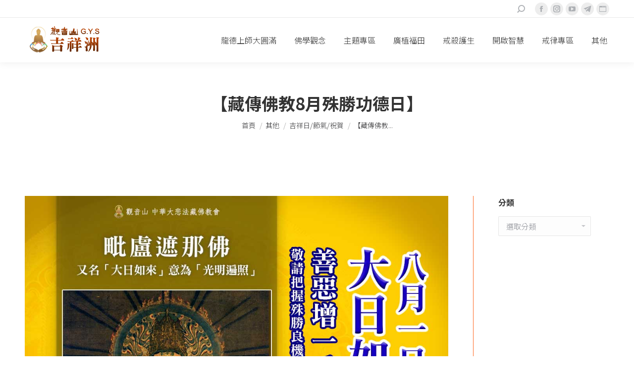

--- FILE ---
content_type: text/html; charset=UTF-8
request_url: https://news.gys.org.tw/tibetan-august-merit-day-20210801/
body_size: 18172
content:
<!DOCTYPE html>
<!--[if !(IE 6) | !(IE 7) | !(IE 8)  ]><!-->
<html lang="zh-TW" class="no-js">
<!--<![endif]-->
<head>
	<meta charset="UTF-8" />
		<meta name="viewport" content="width=device-width, initial-scale=1, maximum-scale=1, user-scalable=0">
		<meta name="theme-color" content="#ff6720"/>	<link rel="profile" href="https://gmpg.org/xfn/11" />
	        <script type="text/javascript">
            if (/Android|webOS|iPhone|iPad|iPod|BlackBerry|IEMobile|Opera Mini/i.test(navigator.userAgent)) {
                var originalAddEventListener = EventTarget.prototype.addEventListener,
                    oldWidth = window.innerWidth;

                EventTarget.prototype.addEventListener = function (eventName, eventHandler, useCapture) {
                    if (eventName === "resize") {
                        originalAddEventListener.call(this, eventName, function (event) {
                            if (oldWidth === window.innerWidth) {
                                return;
                            }
                            else if (oldWidth !== window.innerWidth) {
                                oldWidth = window.innerWidth;
                            }
                            if (eventHandler.handleEvent) {
                                eventHandler.handleEvent.call(this, event);
                            }
                            else {
                                eventHandler.call(this, event);
                            };
                        }, useCapture);
                    }
                    else {
                        originalAddEventListener.call(this, eventName, eventHandler, useCapture);
                    };
                };
            };
        </script>
		<meta name='robots' content='index, follow, max-image-preview:large, max-snippet:-1, max-video-preview:-1' />

	<!-- This site is optimized with the Yoast SEO plugin v20.4 - https://yoast.com/wordpress/plugins/seo/ -->
	<title>【藏傳佛教8月殊勝功德日】 - 吉祥洲</title>
	<meta name="description" content="《百論》云：「福報滅時，離所樂事。」這說的是什麼呢？言簡意賅地說就是沒有福報，一切安樂就都將離你遠去。慈悲的 龍德上師開示：「所以我們要懂得培福、惜福之法，重視累積福報資糧，只有福報具足才能改變命運。」2021年8月──總計有16天殊勝功德增長日觀音山敬邀十方善信法友把握吉祥日，廣" />
	<link rel="canonical" href="https://news.gys.org.tw/tibetan-august-merit-day-20210801/" />
	<meta property="og:locale" content="zh_TW" />
	<meta property="og:type" content="article" />
	<meta property="og:title" content="【藏傳佛教8月殊勝功德日】 - 吉祥洲" />
	<meta property="og:description" content="《百論》云：「福報滅時，離所樂事。」這說的是什麼呢？言簡意賅地說就是沒有福報，一切安樂就都將離你遠去。慈悲的 龍德上師開示：「所以我們要懂得培福、惜福之法，重視累積福報資糧，只有福報具足才能改變命運。」2021年8月──總計有16天殊勝功德增長日觀音山敬邀十方善信法友把握吉祥日，廣" />
	<meta property="og:url" content="https://news.gys.org.tw/tibetan-august-merit-day-20210801/" />
	<meta property="og:site_name" content="吉祥洲" />
	<meta property="article:publisher" content="https://www.facebook.com/DaBeiFazang" />
	<meta property="article:published_time" content="2021-08-01T04:00:02+00:00" />
	<meta property="article:modified_time" content="2021-09-02T11:31:27+00:00" />
	<meta property="og:image" content="https://news.gys.org.tw/wp-content/uploads/2021/08/217799602_1040015236737592_5893298999429031663_n.jpg" />
	<meta property="og:image:width" content="1080" />
	<meta property="og:image:height" content="1080" />
	<meta property="og:image:type" content="image/jpeg" />
	<meta name="author" content="GYS" />
	<meta name="twitter:card" content="summary_large_image" />
	<meta name="twitter:creator" content="@lungdurinpoche" />
	<meta name="twitter:site" content="@lungdurinpoche" />
	<meta name="twitter:label1" content="Written by" />
	<meta name="twitter:data1" content="GYS" />
	<meta name="twitter:label2" content="預估閱讀時間" />
	<meta name="twitter:data2" content="1 分鐘" />
	<script type="application/ld+json" class="yoast-schema-graph">{"@context":"https://schema.org","@graph":[{"@type":"Article","@id":"https://news.gys.org.tw/tibetan-august-merit-day-20210801/#article","isPartOf":{"@id":"https://news.gys.org.tw/tibetan-august-merit-day-20210801/"},"author":{"name":"GYS","@id":"https://news.gys.org.tw/#/schema/person/feb199477210926b0ff0d341cabf6d2f"},"headline":"【藏傳佛教8月殊勝功德日】","datePublished":"2021-08-01T04:00:02+00:00","dateModified":"2021-09-02T11:31:27+00:00","mainEntityOfPage":{"@id":"https://news.gys.org.tw/tibetan-august-merit-day-20210801/"},"wordCount":83,"publisher":{"@id":"https://news.gys.org.tw/#organization"},"image":{"@id":"https://news.gys.org.tw/tibetan-august-merit-day-20210801/#primaryimage"},"thumbnailUrl":"https://news.gys.org.tw/wp-content/uploads/2021/08/217799602_1040015236737592_5893298999429031663_n.jpg","keywords":["中華大悲法藏佛教會","吉祥日","大日如來節日","明淨月","百論","藏傳佛教"],"articleSection":["吉祥日/節氣/祝賀","熱門文章"],"inLanguage":"zh-TW"},{"@type":"WebPage","@id":"https://news.gys.org.tw/tibetan-august-merit-day-20210801/","url":"https://news.gys.org.tw/tibetan-august-merit-day-20210801/","name":"【藏傳佛教8月殊勝功德日】 - 吉祥洲","isPartOf":{"@id":"https://news.gys.org.tw/#website"},"primaryImageOfPage":{"@id":"https://news.gys.org.tw/tibetan-august-merit-day-20210801/#primaryimage"},"image":{"@id":"https://news.gys.org.tw/tibetan-august-merit-day-20210801/#primaryimage"},"thumbnailUrl":"https://news.gys.org.tw/wp-content/uploads/2021/08/217799602_1040015236737592_5893298999429031663_n.jpg","datePublished":"2021-08-01T04:00:02+00:00","dateModified":"2021-09-02T11:31:27+00:00","description":"《百論》云：「福報滅時，離所樂事。」這說的是什麼呢？言簡意賅地說就是沒有福報，一切安樂就都將離你遠去。慈悲的 龍德上師開示：「所以我們要懂得培福、惜福之法，重視累積福報資糧，只有福報具足才能改變命運。」2021年8月──總計有16天殊勝功德增長日觀音山敬邀十方善信法友把握吉祥日，廣","breadcrumb":{"@id":"https://news.gys.org.tw/tibetan-august-merit-day-20210801/#breadcrumb"},"inLanguage":"zh-TW","potentialAction":[{"@type":"ReadAction","target":["https://news.gys.org.tw/tibetan-august-merit-day-20210801/"]}]},{"@type":"ImageObject","inLanguage":"zh-TW","@id":"https://news.gys.org.tw/tibetan-august-merit-day-20210801/#primaryimage","url":"https://news.gys.org.tw/wp-content/uploads/2021/08/217799602_1040015236737592_5893298999429031663_n.jpg","contentUrl":"https://news.gys.org.tw/wp-content/uploads/2021/08/217799602_1040015236737592_5893298999429031663_n.jpg","width":1080,"height":1080,"caption":"今日8月1日 明淨月．大日如來節日 善惡功德增1000萬x1億倍！"},{"@type":"BreadcrumbList","@id":"https://news.gys.org.tw/tibetan-august-merit-day-20210801/#breadcrumb","itemListElement":[{"@type":"ListItem","position":1,"name":"首頁","item":"https://news.gys.org.tw/"},{"@type":"ListItem","position":2,"name":"【藏傳佛教8月殊勝功德日】"}]},{"@type":"WebSite","@id":"https://news.gys.org.tw/#website","url":"https://news.gys.org.tw/","name":"吉祥洲","description":"觀音山","publisher":{"@id":"https://news.gys.org.tw/#organization"},"potentialAction":[{"@type":"SearchAction","target":{"@type":"EntryPoint","urlTemplate":"https://news.gys.org.tw/?s={search_term_string}"},"query-input":"required name=search_term_string"}],"inLanguage":"zh-TW"},{"@type":"Organization","@id":"https://news.gys.org.tw/#organization","name":"觀音山中華大悲法藏佛教會","alternateName":"中華大悲法藏","url":"https://news.gys.org.tw/","logo":{"@type":"ImageObject","inLanguage":"zh-TW","@id":"https://news.gys.org.tw/#/schema/logo/image/","url":"https://news.gys.org.tw/wp-content/uploads/2023/01/42161646_344378462967943_5510663278101004288_n.jpg","contentUrl":"https://news.gys.org.tw/wp-content/uploads/2023/01/42161646_344378462967943_5510663278101004288_n.jpg","width":500,"height":500,"caption":"觀音山中華大悲法藏佛教會"},"image":{"@id":"https://news.gys.org.tw/#/schema/logo/image/"},"sameAs":["https://www.facebook.com/DaBeiFazang","https://twitter.com/lungdurinpoche","https://www.youtube.com/channel/UCGzTBw9ZYEpjmVbZNIZy-1A","https://www.youtube.com/channel/UCT_kslwh2Xrq9qbSryizulg"]},{"@type":"Person","@id":"https://news.gys.org.tw/#/schema/person/feb199477210926b0ff0d341cabf6d2f","name":"GYS"}]}</script>
	<!-- / Yoast SEO plugin. -->


<link rel='dns-prefetch' href='//static.addtoany.com' />
<link rel='dns-prefetch' href='//fonts.googleapis.com' />
<link rel='dns-prefetch' href='//s.w.org' />
<link rel="alternate" type="application/rss+xml" title="訂閱《吉祥洲》&raquo; 資訊提供" href="https://news.gys.org.tw/feed/" />
<link rel="alternate" type="application/rss+xml" title="訂閱《吉祥洲》&raquo; 留言的資訊提供" href="https://news.gys.org.tw/comments/feed/" />
<script type="text/javascript">
window._wpemojiSettings = {"baseUrl":"https:\/\/s.w.org\/images\/core\/emoji\/14.0.0\/72x72\/","ext":".png","svgUrl":"https:\/\/s.w.org\/images\/core\/emoji\/14.0.0\/svg\/","svgExt":".svg","source":{"concatemoji":"https:\/\/news.gys.org.tw\/wp-includes\/js\/wp-emoji-release.min.js?ver=6.0.8"}};
/*! This file is auto-generated */
!function(e,a,t){var n,r,o,i=a.createElement("canvas"),p=i.getContext&&i.getContext("2d");function s(e,t){var a=String.fromCharCode,e=(p.clearRect(0,0,i.width,i.height),p.fillText(a.apply(this,e),0,0),i.toDataURL());return p.clearRect(0,0,i.width,i.height),p.fillText(a.apply(this,t),0,0),e===i.toDataURL()}function c(e){var t=a.createElement("script");t.src=e,t.defer=t.type="text/javascript",a.getElementsByTagName("head")[0].appendChild(t)}for(o=Array("flag","emoji"),t.supports={everything:!0,everythingExceptFlag:!0},r=0;r<o.length;r++)t.supports[o[r]]=function(e){if(!p||!p.fillText)return!1;switch(p.textBaseline="top",p.font="600 32px Arial",e){case"flag":return s([127987,65039,8205,9895,65039],[127987,65039,8203,9895,65039])?!1:!s([55356,56826,55356,56819],[55356,56826,8203,55356,56819])&&!s([55356,57332,56128,56423,56128,56418,56128,56421,56128,56430,56128,56423,56128,56447],[55356,57332,8203,56128,56423,8203,56128,56418,8203,56128,56421,8203,56128,56430,8203,56128,56423,8203,56128,56447]);case"emoji":return!s([129777,127995,8205,129778,127999],[129777,127995,8203,129778,127999])}return!1}(o[r]),t.supports.everything=t.supports.everything&&t.supports[o[r]],"flag"!==o[r]&&(t.supports.everythingExceptFlag=t.supports.everythingExceptFlag&&t.supports[o[r]]);t.supports.everythingExceptFlag=t.supports.everythingExceptFlag&&!t.supports.flag,t.DOMReady=!1,t.readyCallback=function(){t.DOMReady=!0},t.supports.everything||(n=function(){t.readyCallback()},a.addEventListener?(a.addEventListener("DOMContentLoaded",n,!1),e.addEventListener("load",n,!1)):(e.attachEvent("onload",n),a.attachEvent("onreadystatechange",function(){"complete"===a.readyState&&t.readyCallback()})),(e=t.source||{}).concatemoji?c(e.concatemoji):e.wpemoji&&e.twemoji&&(c(e.twemoji),c(e.wpemoji)))}(window,document,window._wpemojiSettings);
</script>
<style type="text/css">
img.wp-smiley,
img.emoji {
	display: inline !important;
	border: none !important;
	box-shadow: none !important;
	height: 1em !important;
	width: 1em !important;
	margin: 0 0.07em !important;
	vertical-align: -0.1em !important;
	background: none !important;
	padding: 0 !important;
}
</style>
	<link rel='stylesheet' id='wp-block-library-css'  href='https://news.gys.org.tw/wp-includes/css/dist/block-library/style.min.css?ver=6.0.8' type='text/css' media='all' />
<style id='wp-block-library-theme-inline-css' type='text/css'>
.wp-block-audio figcaption{color:#555;font-size:13px;text-align:center}.is-dark-theme .wp-block-audio figcaption{color:hsla(0,0%,100%,.65)}.wp-block-code{border:1px solid #ccc;border-radius:4px;font-family:Menlo,Consolas,monaco,monospace;padding:.8em 1em}.wp-block-embed figcaption{color:#555;font-size:13px;text-align:center}.is-dark-theme .wp-block-embed figcaption{color:hsla(0,0%,100%,.65)}.blocks-gallery-caption{color:#555;font-size:13px;text-align:center}.is-dark-theme .blocks-gallery-caption{color:hsla(0,0%,100%,.65)}.wp-block-image figcaption{color:#555;font-size:13px;text-align:center}.is-dark-theme .wp-block-image figcaption{color:hsla(0,0%,100%,.65)}.wp-block-pullquote{border-top:4px solid;border-bottom:4px solid;margin-bottom:1.75em;color:currentColor}.wp-block-pullquote__citation,.wp-block-pullquote cite,.wp-block-pullquote footer{color:currentColor;text-transform:uppercase;font-size:.8125em;font-style:normal}.wp-block-quote{border-left:.25em solid;margin:0 0 1.75em;padding-left:1em}.wp-block-quote cite,.wp-block-quote footer{color:currentColor;font-size:.8125em;position:relative;font-style:normal}.wp-block-quote.has-text-align-right{border-left:none;border-right:.25em solid;padding-left:0;padding-right:1em}.wp-block-quote.has-text-align-center{border:none;padding-left:0}.wp-block-quote.is-large,.wp-block-quote.is-style-large,.wp-block-quote.is-style-plain{border:none}.wp-block-search .wp-block-search__label{font-weight:700}:where(.wp-block-group.has-background){padding:1.25em 2.375em}.wp-block-separator.has-css-opacity{opacity:.4}.wp-block-separator{border:none;border-bottom:2px solid;margin-left:auto;margin-right:auto}.wp-block-separator.has-alpha-channel-opacity{opacity:1}.wp-block-separator:not(.is-style-wide):not(.is-style-dots){width:100px}.wp-block-separator.has-background:not(.is-style-dots){border-bottom:none;height:1px}.wp-block-separator.has-background:not(.is-style-wide):not(.is-style-dots){height:2px}.wp-block-table thead{border-bottom:3px solid}.wp-block-table tfoot{border-top:3px solid}.wp-block-table td,.wp-block-table th{padding:.5em;border:1px solid;word-break:normal}.wp-block-table figcaption{color:#555;font-size:13px;text-align:center}.is-dark-theme .wp-block-table figcaption{color:hsla(0,0%,100%,.65)}.wp-block-video figcaption{color:#555;font-size:13px;text-align:center}.is-dark-theme .wp-block-video figcaption{color:hsla(0,0%,100%,.65)}.wp-block-template-part.has-background{padding:1.25em 2.375em;margin-top:0;margin-bottom:0}
</style>
<style id='safe-svg-svg-icon-style-inline-css' type='text/css'>
.safe-svg-cover{text-align:center}.safe-svg-cover .safe-svg-inside{display:inline-block;max-width:100%}.safe-svg-cover svg{height:100%;max-height:100%;max-width:100%;width:100%}

</style>
<style id='global-styles-inline-css' type='text/css'>
body{--wp--preset--color--black: #000000;--wp--preset--color--cyan-bluish-gray: #abb8c3;--wp--preset--color--white: #FFF;--wp--preset--color--pale-pink: #f78da7;--wp--preset--color--vivid-red: #cf2e2e;--wp--preset--color--luminous-vivid-orange: #ff6900;--wp--preset--color--luminous-vivid-amber: #fcb900;--wp--preset--color--light-green-cyan: #7bdcb5;--wp--preset--color--vivid-green-cyan: #00d084;--wp--preset--color--pale-cyan-blue: #8ed1fc;--wp--preset--color--vivid-cyan-blue: #0693e3;--wp--preset--color--vivid-purple: #9b51e0;--wp--preset--color--accent: #ff6720;--wp--preset--color--dark-gray: #111;--wp--preset--color--light-gray: #767676;--wp--preset--gradient--vivid-cyan-blue-to-vivid-purple: linear-gradient(135deg,rgba(6,147,227,1) 0%,rgb(155,81,224) 100%);--wp--preset--gradient--light-green-cyan-to-vivid-green-cyan: linear-gradient(135deg,rgb(122,220,180) 0%,rgb(0,208,130) 100%);--wp--preset--gradient--luminous-vivid-amber-to-luminous-vivid-orange: linear-gradient(135deg,rgba(252,185,0,1) 0%,rgba(255,105,0,1) 100%);--wp--preset--gradient--luminous-vivid-orange-to-vivid-red: linear-gradient(135deg,rgba(255,105,0,1) 0%,rgb(207,46,46) 100%);--wp--preset--gradient--very-light-gray-to-cyan-bluish-gray: linear-gradient(135deg,rgb(238,238,238) 0%,rgb(169,184,195) 100%);--wp--preset--gradient--cool-to-warm-spectrum: linear-gradient(135deg,rgb(74,234,220) 0%,rgb(151,120,209) 20%,rgb(207,42,186) 40%,rgb(238,44,130) 60%,rgb(251,105,98) 80%,rgb(254,248,76) 100%);--wp--preset--gradient--blush-light-purple: linear-gradient(135deg,rgb(255,206,236) 0%,rgb(152,150,240) 100%);--wp--preset--gradient--blush-bordeaux: linear-gradient(135deg,rgb(254,205,165) 0%,rgb(254,45,45) 50%,rgb(107,0,62) 100%);--wp--preset--gradient--luminous-dusk: linear-gradient(135deg,rgb(255,203,112) 0%,rgb(199,81,192) 50%,rgb(65,88,208) 100%);--wp--preset--gradient--pale-ocean: linear-gradient(135deg,rgb(255,245,203) 0%,rgb(182,227,212) 50%,rgb(51,167,181) 100%);--wp--preset--gradient--electric-grass: linear-gradient(135deg,rgb(202,248,128) 0%,rgb(113,206,126) 100%);--wp--preset--gradient--midnight: linear-gradient(135deg,rgb(2,3,129) 0%,rgb(40,116,252) 100%);--wp--preset--duotone--dark-grayscale: url('#wp-duotone-dark-grayscale');--wp--preset--duotone--grayscale: url('#wp-duotone-grayscale');--wp--preset--duotone--purple-yellow: url('#wp-duotone-purple-yellow');--wp--preset--duotone--blue-red: url('#wp-duotone-blue-red');--wp--preset--duotone--midnight: url('#wp-duotone-midnight');--wp--preset--duotone--magenta-yellow: url('#wp-duotone-magenta-yellow');--wp--preset--duotone--purple-green: url('#wp-duotone-purple-green');--wp--preset--duotone--blue-orange: url('#wp-duotone-blue-orange');--wp--preset--font-size--small: 13px;--wp--preset--font-size--medium: 20px;--wp--preset--font-size--large: 36px;--wp--preset--font-size--x-large: 42px;}.has-black-color{color: var(--wp--preset--color--black) !important;}.has-cyan-bluish-gray-color{color: var(--wp--preset--color--cyan-bluish-gray) !important;}.has-white-color{color: var(--wp--preset--color--white) !important;}.has-pale-pink-color{color: var(--wp--preset--color--pale-pink) !important;}.has-vivid-red-color{color: var(--wp--preset--color--vivid-red) !important;}.has-luminous-vivid-orange-color{color: var(--wp--preset--color--luminous-vivid-orange) !important;}.has-luminous-vivid-amber-color{color: var(--wp--preset--color--luminous-vivid-amber) !important;}.has-light-green-cyan-color{color: var(--wp--preset--color--light-green-cyan) !important;}.has-vivid-green-cyan-color{color: var(--wp--preset--color--vivid-green-cyan) !important;}.has-pale-cyan-blue-color{color: var(--wp--preset--color--pale-cyan-blue) !important;}.has-vivid-cyan-blue-color{color: var(--wp--preset--color--vivid-cyan-blue) !important;}.has-vivid-purple-color{color: var(--wp--preset--color--vivid-purple) !important;}.has-black-background-color{background-color: var(--wp--preset--color--black) !important;}.has-cyan-bluish-gray-background-color{background-color: var(--wp--preset--color--cyan-bluish-gray) !important;}.has-white-background-color{background-color: var(--wp--preset--color--white) !important;}.has-pale-pink-background-color{background-color: var(--wp--preset--color--pale-pink) !important;}.has-vivid-red-background-color{background-color: var(--wp--preset--color--vivid-red) !important;}.has-luminous-vivid-orange-background-color{background-color: var(--wp--preset--color--luminous-vivid-orange) !important;}.has-luminous-vivid-amber-background-color{background-color: var(--wp--preset--color--luminous-vivid-amber) !important;}.has-light-green-cyan-background-color{background-color: var(--wp--preset--color--light-green-cyan) !important;}.has-vivid-green-cyan-background-color{background-color: var(--wp--preset--color--vivid-green-cyan) !important;}.has-pale-cyan-blue-background-color{background-color: var(--wp--preset--color--pale-cyan-blue) !important;}.has-vivid-cyan-blue-background-color{background-color: var(--wp--preset--color--vivid-cyan-blue) !important;}.has-vivid-purple-background-color{background-color: var(--wp--preset--color--vivid-purple) !important;}.has-black-border-color{border-color: var(--wp--preset--color--black) !important;}.has-cyan-bluish-gray-border-color{border-color: var(--wp--preset--color--cyan-bluish-gray) !important;}.has-white-border-color{border-color: var(--wp--preset--color--white) !important;}.has-pale-pink-border-color{border-color: var(--wp--preset--color--pale-pink) !important;}.has-vivid-red-border-color{border-color: var(--wp--preset--color--vivid-red) !important;}.has-luminous-vivid-orange-border-color{border-color: var(--wp--preset--color--luminous-vivid-orange) !important;}.has-luminous-vivid-amber-border-color{border-color: var(--wp--preset--color--luminous-vivid-amber) !important;}.has-light-green-cyan-border-color{border-color: var(--wp--preset--color--light-green-cyan) !important;}.has-vivid-green-cyan-border-color{border-color: var(--wp--preset--color--vivid-green-cyan) !important;}.has-pale-cyan-blue-border-color{border-color: var(--wp--preset--color--pale-cyan-blue) !important;}.has-vivid-cyan-blue-border-color{border-color: var(--wp--preset--color--vivid-cyan-blue) !important;}.has-vivid-purple-border-color{border-color: var(--wp--preset--color--vivid-purple) !important;}.has-vivid-cyan-blue-to-vivid-purple-gradient-background{background: var(--wp--preset--gradient--vivid-cyan-blue-to-vivid-purple) !important;}.has-light-green-cyan-to-vivid-green-cyan-gradient-background{background: var(--wp--preset--gradient--light-green-cyan-to-vivid-green-cyan) !important;}.has-luminous-vivid-amber-to-luminous-vivid-orange-gradient-background{background: var(--wp--preset--gradient--luminous-vivid-amber-to-luminous-vivid-orange) !important;}.has-luminous-vivid-orange-to-vivid-red-gradient-background{background: var(--wp--preset--gradient--luminous-vivid-orange-to-vivid-red) !important;}.has-very-light-gray-to-cyan-bluish-gray-gradient-background{background: var(--wp--preset--gradient--very-light-gray-to-cyan-bluish-gray) !important;}.has-cool-to-warm-spectrum-gradient-background{background: var(--wp--preset--gradient--cool-to-warm-spectrum) !important;}.has-blush-light-purple-gradient-background{background: var(--wp--preset--gradient--blush-light-purple) !important;}.has-blush-bordeaux-gradient-background{background: var(--wp--preset--gradient--blush-bordeaux) !important;}.has-luminous-dusk-gradient-background{background: var(--wp--preset--gradient--luminous-dusk) !important;}.has-pale-ocean-gradient-background{background: var(--wp--preset--gradient--pale-ocean) !important;}.has-electric-grass-gradient-background{background: var(--wp--preset--gradient--electric-grass) !important;}.has-midnight-gradient-background{background: var(--wp--preset--gradient--midnight) !important;}.has-small-font-size{font-size: var(--wp--preset--font-size--small) !important;}.has-medium-font-size{font-size: var(--wp--preset--font-size--medium) !important;}.has-large-font-size{font-size: var(--wp--preset--font-size--large) !important;}.has-x-large-font-size{font-size: var(--wp--preset--font-size--x-large) !important;}
</style>
<link rel='stylesheet' id='the7-Defaults-css'  href='https://news.gys.org.tw/wp-content/uploads/smile_fonts/Defaults/Defaults.css?ver=6.0.8' type='text/css' media='all' />
<link rel='stylesheet' id='js_composer_front-css'  href='https://news.gys.org.tw/wp-content/plugins/js_composer/assets/css/js_composer.min.css?ver=6.3.0' type='text/css' media='all' />
<link rel='stylesheet' id='dt-web-fonts-css'  href='https://fonts.googleapis.com/css?family=Roboto:400,500,600,700|Noto+Sans+TC:300,400,600,700&#038;display=swap' type='text/css' media='all' />
<link rel='stylesheet' id='dt-main-css'  href='https://news.gys.org.tw/wp-content/themes/dt-the7/css/main.min.css?ver=9.0.1.1' type='text/css' media='all' />
<style id='dt-main-inline-css' type='text/css'>
body #load {
  display: block;
  height: 100%;
  overflow: hidden;
  position: fixed;
  width: 100%;
  z-index: 9901;
  opacity: 1;
  visibility: visible;
  transition: all .35s ease-out;
}
.load-wrap {
  width: 100%;
  height: 100%;
  background-position: center center;
  background-repeat: no-repeat;
  text-align: center;
}
.load-wrap > svg {
  position: absolute;
  top: 50%;
  left: 50%;
  transform: translate(-50%,-50%);
}
#load {
  background-color: #ffffff;
}
.uil-default rect:not(.bk) {
  fill: #ff6720;
}
.uil-ring > path {
  fill: #ff6720;
}
.ring-loader .circle {
  fill: #ff6720;
}
.ring-loader .moving-circle {
  fill: #ff6720;
}
.uil-hourglass .glass {
  stroke: #ff6720;
}
.uil-hourglass .sand {
  fill: #ff6720;
}
.spinner-loader .load-wrap {
  background-image: url("data:image/svg+xml,%3Csvg width='75px' height='75px' xmlns='http://www.w3.org/2000/svg' viewBox='0 0 100 100' preserveAspectRatio='xMidYMid' class='uil-default'%3E%3Crect x='0' y='0' width='100' height='100' fill='none' class='bk'%3E%3C/rect%3E%3Crect  x='46.5' y='40' width='7' height='20' rx='5' ry='5' fill='%23ff6720' transform='rotate(0 50 50) translate(0 -30)'%3E  %3Canimate attributeName='opacity' from='1' to='0' dur='1s' begin='0s' repeatCount='indefinite'/%3E%3C/rect%3E%3Crect  x='46.5' y='40' width='7' height='20' rx='5' ry='5' fill='%23ff6720' transform='rotate(30 50 50) translate(0 -30)'%3E  %3Canimate attributeName='opacity' from='1' to='0' dur='1s' begin='0.08333333333333333s' repeatCount='indefinite'/%3E%3C/rect%3E%3Crect  x='46.5' y='40' width='7' height='20' rx='5' ry='5' fill='%23ff6720' transform='rotate(60 50 50) translate(0 -30)'%3E  %3Canimate attributeName='opacity' from='1' to='0' dur='1s' begin='0.16666666666666666s' repeatCount='indefinite'/%3E%3C/rect%3E%3Crect  x='46.5' y='40' width='7' height='20' rx='5' ry='5' fill='%23ff6720' transform='rotate(90 50 50) translate(0 -30)'%3E  %3Canimate attributeName='opacity' from='1' to='0' dur='1s' begin='0.25s' repeatCount='indefinite'/%3E%3C/rect%3E%3Crect  x='46.5' y='40' width='7' height='20' rx='5' ry='5' fill='%23ff6720' transform='rotate(120 50 50) translate(0 -30)'%3E  %3Canimate attributeName='opacity' from='1' to='0' dur='1s' begin='0.3333333333333333s' repeatCount='indefinite'/%3E%3C/rect%3E%3Crect  x='46.5' y='40' width='7' height='20' rx='5' ry='5' fill='%23ff6720' transform='rotate(150 50 50) translate(0 -30)'%3E  %3Canimate attributeName='opacity' from='1' to='0' dur='1s' begin='0.4166666666666667s' repeatCount='indefinite'/%3E%3C/rect%3E%3Crect  x='46.5' y='40' width='7' height='20' rx='5' ry='5' fill='%23ff6720' transform='rotate(180 50 50) translate(0 -30)'%3E  %3Canimate attributeName='opacity' from='1' to='0' dur='1s' begin='0.5s' repeatCount='indefinite'/%3E%3C/rect%3E%3Crect  x='46.5' y='40' width='7' height='20' rx='5' ry='5' fill='%23ff6720' transform='rotate(210 50 50) translate(0 -30)'%3E  %3Canimate attributeName='opacity' from='1' to='0' dur='1s' begin='0.5833333333333334s' repeatCount='indefinite'/%3E%3C/rect%3E%3Crect  x='46.5' y='40' width='7' height='20' rx='5' ry='5' fill='%23ff6720' transform='rotate(240 50 50) translate(0 -30)'%3E  %3Canimate attributeName='opacity' from='1' to='0' dur='1s' begin='0.6666666666666666s' repeatCount='indefinite'/%3E%3C/rect%3E%3Crect  x='46.5' y='40' width='7' height='20' rx='5' ry='5' fill='%23ff6720' transform='rotate(270 50 50) translate(0 -30)'%3E  %3Canimate attributeName='opacity' from='1' to='0' dur='1s' begin='0.75s' repeatCount='indefinite'/%3E%3C/rect%3E%3Crect  x='46.5' y='40' width='7' height='20' rx='5' ry='5' fill='%23ff6720' transform='rotate(300 50 50) translate(0 -30)'%3E  %3Canimate attributeName='opacity' from='1' to='0' dur='1s' begin='0.8333333333333334s' repeatCount='indefinite'/%3E%3C/rect%3E%3Crect  x='46.5' y='40' width='7' height='20' rx='5' ry='5' fill='%23ff6720' transform='rotate(330 50 50) translate(0 -30)'%3E  %3Canimate attributeName='opacity' from='1' to='0' dur='1s' begin='0.9166666666666666s' repeatCount='indefinite'/%3E%3C/rect%3E%3C/svg%3E");
}
.ring-loader .load-wrap {
  background-image: url("data:image/svg+xml,%3Csvg xmlns='http://www.w3.org/2000/svg' viewBox='0 0 32 32' width='72' height='72' fill='%23ff6720'%3E   %3Cpath opacity='.25' d='M16 0 A16 16 0 0 0 16 32 A16 16 0 0 0 16 0 M16 4 A12 12 0 0 1 16 28 A12 12 0 0 1 16 4'/%3E   %3Cpath d='M16 0 A16 16 0 0 1 32 16 L28 16 A12 12 0 0 0 16 4z'%3E     %3CanimateTransform attributeName='transform' type='rotate' from='0 16 16' to='360 16 16' dur='0.8s' repeatCount='indefinite' /%3E   %3C/path%3E %3C/svg%3E");
}
.hourglass-loader .load-wrap {
  background-image: url("data:image/svg+xml,%3Csvg xmlns='http://www.w3.org/2000/svg' viewBox='0 0 32 32' width='72' height='72' fill='%23ff6720'%3E   %3Cpath transform='translate(2)' d='M0 12 V20 H4 V12z'%3E      %3Canimate attributeName='d' values='M0 12 V20 H4 V12z; M0 4 V28 H4 V4z; M0 12 V20 H4 V12z; M0 12 V20 H4 V12z' dur='1.2s' repeatCount='indefinite' begin='0' keytimes='0;.2;.5;1' keySplines='0.2 0.2 0.4 0.8;0.2 0.6 0.4 0.8;0.2 0.8 0.4 0.8' calcMode='spline'  /%3E   %3C/path%3E   %3Cpath transform='translate(8)' d='M0 12 V20 H4 V12z'%3E     %3Canimate attributeName='d' values='M0 12 V20 H4 V12z; M0 4 V28 H4 V4z; M0 12 V20 H4 V12z; M0 12 V20 H4 V12z' dur='1.2s' repeatCount='indefinite' begin='0.2' keytimes='0;.2;.5;1' keySplines='0.2 0.2 0.4 0.8;0.2 0.6 0.4 0.8;0.2 0.8 0.4 0.8' calcMode='spline'  /%3E   %3C/path%3E   %3Cpath transform='translate(14)' d='M0 12 V20 H4 V12z'%3E     %3Canimate attributeName='d' values='M0 12 V20 H4 V12z; M0 4 V28 H4 V4z; M0 12 V20 H4 V12z; M0 12 V20 H4 V12z' dur='1.2s' repeatCount='indefinite' begin='0.4' keytimes='0;.2;.5;1' keySplines='0.2 0.2 0.4 0.8;0.2 0.6 0.4 0.8;0.2 0.8 0.4 0.8' calcMode='spline' /%3E   %3C/path%3E   %3Cpath transform='translate(20)' d='M0 12 V20 H4 V12z'%3E     %3Canimate attributeName='d' values='M0 12 V20 H4 V12z; M0 4 V28 H4 V4z; M0 12 V20 H4 V12z; M0 12 V20 H4 V12z' dur='1.2s' repeatCount='indefinite' begin='0.6' keytimes='0;.2;.5;1' keySplines='0.2 0.2 0.4 0.8;0.2 0.6 0.4 0.8;0.2 0.8 0.4 0.8' calcMode='spline' /%3E   %3C/path%3E   %3Cpath transform='translate(26)' d='M0 12 V20 H4 V12z'%3E     %3Canimate attributeName='d' values='M0 12 V20 H4 V12z; M0 4 V28 H4 V4z; M0 12 V20 H4 V12z; M0 12 V20 H4 V12z' dur='1.2s' repeatCount='indefinite' begin='0.8' keytimes='0;.2;.5;1' keySplines='0.2 0.2 0.4 0.8;0.2 0.6 0.4 0.8;0.2 0.8 0.4 0.8' calcMode='spline' /%3E   %3C/path%3E %3C/svg%3E");
}

</style>
<link rel='stylesheet' id='the7-font-css'  href='https://news.gys.org.tw/wp-content/themes/dt-the7/fonts/icomoon-the7-font/icomoon-the7-font.min.css?ver=9.0.1.1' type='text/css' media='all' />
<link rel='stylesheet' id='addtoany-css'  href='https://news.gys.org.tw/wp-content/plugins/add-to-any/addtoany.min.css?ver=1.16' type='text/css' media='all' />
<link rel='stylesheet' id='dt-custom-css'  href='https://news.gys.org.tw/wp-content/uploads/the7-css/custom.css?ver=88d17acd2f49' type='text/css' media='all' />
<link rel='stylesheet' id='dt-media-css'  href='https://news.gys.org.tw/wp-content/uploads/the7-css/media.css?ver=88d17acd2f49' type='text/css' media='all' />
<link rel='stylesheet' id='the7-mega-menu-css'  href='https://news.gys.org.tw/wp-content/uploads/the7-css/mega-menu.css?ver=88d17acd2f49' type='text/css' media='all' />
<link rel='stylesheet' id='style-css'  href='https://news.gys.org.tw/wp-content/themes/dt-the7/style.css?ver=9.0.1.1' type='text/css' media='all' />
<script type='text/javascript' src='https://news.gys.org.tw/wp-includes/js/jquery/jquery.min.js?ver=3.6.0' id='jquery-core-js'></script>
<script type='text/javascript' src='https://news.gys.org.tw/wp-includes/js/jquery/jquery-migrate.min.js?ver=3.3.2' id='jquery-migrate-js'></script>
<script type='text/javascript' id='addtoany-core-js-before'>
window.a2a_config=window.a2a_config||{};a2a_config.callbacks=[];a2a_config.overlays=[];a2a_config.templates={};a2a_localize = {
	Share: "分享",
	Save: "儲存",
	Subscribe: "訂閱",
	Email: "電子郵件",
	Bookmark: "書籤",
	ShowAll: "全部顯示",
	ShowLess: "顯示較少",
	FindServices: "尋找服務",
	FindAnyServiceToAddTo: "立即尋找想要新增的服務",
	PoweredBy: "開發團隊:",
	ShareViaEmail: "透過電子郵件分享",
	SubscribeViaEmail: "透過電子郵件訂閱",
	BookmarkInYourBrowser: "在瀏覽器中加入書籤",
	BookmarkInstructions: "按下 Ctrl+D 或 \u2318+D 將這個頁面加入書籤",
	AddToYourFavorites: "新增至 [我的最愛]",
	SendFromWebOrProgram: "透過任何電子郵件地址或電子郵件程式傳送",
	EmailProgram: "電子郵件程式",
	More: "進一步了解...",
	ThanksForSharing: "感謝分享！",
	ThanksForFollowing: "感謝追蹤！"
};
</script>
<script type='text/javascript' defer src='https://static.addtoany.com/menu/page.js' id='addtoany-core-js'></script>
<script type='text/javascript' defer src='https://news.gys.org.tw/wp-content/plugins/add-to-any/addtoany.min.js?ver=1.1' id='addtoany-jquery-js'></script>
<script type='text/javascript' id='dt-above-fold-js-extra'>
/* <![CDATA[ */
var dtLocal = {"themeUrl":"https:\/\/news.gys.org.tw\/wp-content\/themes\/dt-the7","passText":"\u67e5\u770b\u8a72\u53d7\u4fdd\u8b77\u7684\u6587\u7ae0\uff0c\u8acb\u5728\u4e0b\u9762\u8f38\u5165\u5bc6\u78bc\uff1a","moreButtonText":{"loading":"\u4e0b\u8f09\u4e2d\u2026\u2026","loadMore":"\u986f\u793a\u66f4\u591a"},"postID":"13694","ajaxurl":"https:\/\/news.gys.org.tw\/wp-admin\/admin-ajax.php","REST":{"baseUrl":"https:\/\/news.gys.org.tw\/wp-json\/the7\/v1","endpoints":{"sendMail":"\/send-mail"}},"contactMessages":{"required":"One or more fields have an error. Please check and try again.","terms":"Please accept the privacy policy.","fillTheCaptchaError":"Please, fill the captcha."},"captchaSiteKey":"","ajaxNonce":"964e06ce7d","pageData":"","themeSettings":{"smoothScroll":"off","lazyLoading":false,"accentColor":{"mode":"solid","color":"#ff6720"},"desktopHeader":{"height":90},"ToggleCaptionEnabled":"disabled","ToggleCaption":"Navigation","floatingHeader":{"showAfter":94,"showMenu":true,"height":60,"logo":{"showLogo":true,"html":"<img class=\" preload-me\" src=\"https:\/\/news.gys.org.tw\/wp-content\/uploads\/2021\/07\/\u5409\u7965\u6d32_logo-2.png\" srcset=\"https:\/\/news.gys.org.tw\/wp-content\/uploads\/2021\/07\/\u5409\u7965\u6d32_logo-2.png 300w\" width=\"300\" height=\"100\"   sizes=\"300px\" alt=\"\u5409\u7965\u6d32\" \/>","url":"https:\/\/news.gys.org.tw\/"}},"topLine":{"floatingTopLine":{"logo":{"showLogo":false,"html":""}}},"mobileHeader":{"firstSwitchPoint":768,"secondSwitchPoint":778,"firstSwitchPointHeight":60,"secondSwitchPointHeight":60,"mobileToggleCaptionEnabled":"disabled","mobileToggleCaption":"Menu"},"stickyMobileHeaderFirstSwitch":{"logo":{"html":"<img class=\" preload-me\" src=\"https:\/\/news.gys.org.tw\/wp-content\/uploads\/2021\/07\/\u5409\u7965\u6d32_logo-2.png\" srcset=\"https:\/\/news.gys.org.tw\/wp-content\/uploads\/2021\/07\/\u5409\u7965\u6d32_logo-2.png 300w\" width=\"300\" height=\"100\"   sizes=\"300px\" alt=\"\u5409\u7965\u6d32\" \/>"}},"stickyMobileHeaderSecondSwitch":{"logo":{"html":"<img class=\" preload-me\" src=\"https:\/\/news.gys.org.tw\/wp-content\/uploads\/2021\/07\/\u5409\u7965\u6d32_logo-2.png\" srcset=\"https:\/\/news.gys.org.tw\/wp-content\/uploads\/2021\/07\/\u5409\u7965\u6d32_logo-2.png 300w\" width=\"300\" height=\"100\"   sizes=\"300px\" alt=\"\u5409\u7965\u6d32\" \/>"}},"content":{"textColor":"#2b2b2b","headerColor":"#0c0c0c"},"sidebar":{"switchPoint":992},"boxedWidth":"1280px","stripes":{"stripe1":{"textColor":"#787d85","headerColor":"#3b3f4a"},"stripe2":{"textColor":"#8b9199","headerColor":"#ffffff"},"stripe3":{"textColor":"#ffffff","headerColor":"#ffffff"}}},"VCMobileScreenWidth":"768"};
var dtShare = {"shareButtonText":{"facebook":"Share on Facebook","twitter":"Tweet","pinterest":"Pin it","linkedin":"\u5728Linkedin\u5206\u4eab","whatsapp":"Share on Whatsapp"},"overlayOpacity":"85"};
/* ]]> */
</script>
<script type='text/javascript' src='https://news.gys.org.tw/wp-content/themes/dt-the7/js/above-the-fold.min.js?ver=9.0.1.1' id='dt-above-fold-js'></script>
<link rel="https://api.w.org/" href="https://news.gys.org.tw/wp-json/" /><link rel="alternate" type="application/json" href="https://news.gys.org.tw/wp-json/wp/v2/posts/13694" /><link rel="EditURI" type="application/rsd+xml" title="RSD" href="https://news.gys.org.tw/xmlrpc.php?rsd" />
<link rel="wlwmanifest" type="application/wlwmanifest+xml" href="https://news.gys.org.tw/wp-includes/wlwmanifest.xml" /> 
<meta name="generator" content="WordPress 6.0.8" />
<link rel='shortlink' href='https://news.gys.org.tw/?p=13694' />
<link rel="alternate" type="application/json+oembed" href="https://news.gys.org.tw/wp-json/oembed/1.0/embed?url=https%3A%2F%2Fnews.gys.org.tw%2Ftibetan-august-merit-day-20210801%2F" />
<link rel="alternate" type="text/xml+oembed" href="https://news.gys.org.tw/wp-json/oembed/1.0/embed?url=https%3A%2F%2Fnews.gys.org.tw%2Ftibetan-august-merit-day-20210801%2F&#038;format=xml" />

		<!-- GA Google Analytics @ https://m0n.co/ga -->
		<script async src="https://www.googletagmanager.com/gtag/js?id=G-8HSLS7ME8K"></script>
		<script>
			window.dataLayer = window.dataLayer || [];
			function gtag(){dataLayer.push(arguments);}
			gtag('js', new Date());
			gtag('config', 'G-8HSLS7ME8K');
		</script>

	<meta name="google-site-verification" content="7-PJKAKFIdojAUIlaLLmcnUNDaMwxcp_twCUxFGJLic" /><meta name="generator" content="Powered by WPBakery Page Builder - drag and drop page builder for WordPress."/>
<script type="text/javascript">
document.addEventListener("DOMContentLoaded", function(event) { 
	var load = document.getElementById("load");
	if(!load.classList.contains('loader-removed')){
		var removeLoading = setTimeout(function() {
			load.className += " loader-removed";
		}, 300);
	}
});
</script>
		<link rel="icon" href="https://news.gys.org.tw/wp-content/uploads/2021/06/cropped-下載-32x32.jpg" sizes="32x32" />
<link rel="icon" href="https://news.gys.org.tw/wp-content/uploads/2021/06/cropped-下載-192x192.jpg" sizes="192x192" />
<link rel="apple-touch-icon" href="https://news.gys.org.tw/wp-content/uploads/2021/06/cropped-下載-180x180.jpg" />
<meta name="msapplication-TileImage" content="https://news.gys.org.tw/wp-content/uploads/2021/06/cropped-下載-270x270.jpg" />
<noscript><style> .wpb_animate_when_almost_visible { opacity: 1; }</style></noscript><!-- Global site tag (gtag.js) - Google Analytics -->
<script async src="https://www.googletagmanager.com/gtag/js?id=UA-177525403-1"></script>
<script>
  window.dataLayer = window.dataLayer || [];
  function gtag(){dataLayer.push(arguments);}
  gtag('js', new Date());

  gtag('config', 'UA-177525403-1');
</script>
<style id='the7-custom-inline-css' type='text/css'>
.sub-nav .menu-item i.fa,
.sub-nav .menu-item i.fas,
.sub-nav .menu-item i.far,
.sub-nav .menu-item i.fab {
	text-align: center;
	width: 1.25em;
}
</style>
</head>
<body class="post-template-default single single-post postid-13694 single-format-standard wp-embed-responsive no-comments dt-responsive-on right-mobile-menu-close-icon ouside-menu-close-icon mobile-hamburger-close-bg-enable mobile-hamburger-close-bg-hover-enable  fade-medium-mobile-menu-close-icon fade-medium-menu-close-icon srcset-enabled btn-flat custom-btn-color custom-btn-hover-color shadow-element-decoration phantom-sticky phantom-shadow-decoration phantom-main-logo-on sticky-mobile-header mobile-hide-sidebar top-header first-switch-logo-left first-switch-menu-right second-switch-logo-left second-switch-menu-right right-mobile-menu layzr-loading-on no-avatars popup-message-style the7-ver-9.0.1.1 wpb-js-composer js-comp-ver-6.3.0 vc_responsive">
<!-- The7 9.0.1.1 -->
<div id="load" class="spinner-loader">
	<div class="load-wrap"></div>
</div>
<div id="page" >
	<a class="skip-link screen-reader-text" href="#content">跳轉至內容</a>

<div class="masthead inline-header right widgets full-height shadow-decoration shadow-mobile-header-decoration small-mobile-menu-icon dt-parent-menu-clickable"  role="banner">

	<div class="top-bar full-width-line top-bar-line-hide">
	<div class="top-bar-bg" ></div>
	<div class="mini-widgets left-widgets"></div><div class="right-widgets mini-widgets"><div class="mini-search show-on-desktop near-logo-first-switch near-logo-second-switch popup-search custom-icon"><form class="searchform mini-widget-searchform" role="search" method="get" action="https://news.gys.org.tw/">

	<div class="screen-reader-text">搜索：</div>

	
		<a href="#go" class="submit text-disable"><i class=" mw-icon icomoon-the7-font-the7-zoom-08"></i></a>
		<div class="popup-search-wrap">
			<input type="text" class="field searchform-s" name="s" value="" placeholder="站內搜尋" title="Search form"/>
			<a href="#go" class="search-icon"><i class="the7-mw-icon-search-bold"></i></a>
		</div>

			<input type="submit" class="assistive-text searchsubmit" value="Go!"/>
</form>
</div><div class="soc-ico show-on-desktop in-top-bar-right in-menu-second-switch custom-bg disabled-border border-off hover-accent-bg hover-disabled-border  hover-border-off"><a title="Facebook 頁面在新視窗中打開" href="https://www.facebook.com/DaBeiFazang" target="_blank" class="facebook"><span class="soc-font-icon"></span><span class="screen-reader-text">Facebook 頁面在新視窗中打開</span></a><a title="Instagram 頁面在新視窗中打開" href="https://www.instagram.com/dabeifazang/" target="_blank" class="instagram"><span class="soc-font-icon"></span><span class="screen-reader-text">Instagram 頁面在新視窗中打開</span></a><a title="YouTube 頁面在新視窗中打開" href="https://www.youtube.com/channel/UCGzTBw9ZYEpjmVbZNIZy-1A" target="_blank" class="you-tube"><span class="soc-font-icon"></span><span class="screen-reader-text">YouTube 頁面在新視窗中打開</span></a><a title="Telegram 頁面在新視窗中打開" href="https://t.me/gysfazang" target="_blank" class="telegram"><span class="soc-font-icon"></span><span class="screen-reader-text">Telegram 頁面在新視窗中打開</span></a><a title="Website 頁面在新視窗中打開" href="https://fazang.org/" target="_blank" class="website"><span class="soc-font-icon"></span><span class="screen-reader-text">Website 頁面在新視窗中打開</span></a></div></div></div>

	<header class="header-bar">

		<div class="branding">
	<div id="site-title" class="assistive-text">吉祥洲</div>
	<div id="site-description" class="assistive-text">觀音山</div>
	<a class="same-logo" href="https://news.gys.org.tw/"><img class=" preload-me" src="https://news.gys.org.tw/wp-content/uploads/2021/07/吉祥洲_logo-2.png" srcset="https://news.gys.org.tw/wp-content/uploads/2021/07/吉祥洲_logo-2.png 300w" width="300" height="100"   sizes="300px" alt="吉祥洲" /></a></div>

		<ul id="primary-menu" class="main-nav underline-decoration l-to-r-line outside-item-remove-margin" role="navigation"><li class="menu-item menu-item-type-post_type menu-item-object-page menu-item-24196 first"><a href='https://news.gys.org.tw/dzogchen/' data-level='1'><span class="menu-item-text"><span class="menu-text">龍德上師大圓滿</span></span></a></li> <li class="menu-item menu-item-type-custom menu-item-object-custom menu-item-has-children menu-item-40 has-children"><a href='#' data-level='1'><span class="menu-item-text"><span class="menu-text">佛學觀念</span></span></a><ul class="sub-nav hover-style-bg level-arrows-on"><li class="menu-item menu-item-type-post_type menu-item-object-page menu-item-2477 first"><a href='https://news.gys.org.tw/buddha/cause-effect/' data-level='2'><span class="menu-item-text"><span class="menu-text">因果業報</span></span></a></li> <li class="menu-item menu-item-type-post_type menu-item-object-page menu-item-38"><a href='https://news.gys.org.tw/buddha/ethic/' data-level='2'><span class="menu-item-text"><span class="menu-text">倫理 · 孝道</span></span></a></li> <li class="menu-item menu-item-type-post_type menu-item-object-page menu-item-has-children menu-item-4118 has-children"><a href='https://news.gys.org.tw/buddha/motto/' data-level='2'><span class="menu-item-text"><span class="menu-text">法語甘露</span></span></a><ul class="sub-nav hover-style-bg level-arrows-on"><li class="menu-item menu-item-type-post_type menu-item-object-page menu-item-18857 first"><a href='https://news.gys.org.tw/buddha/motto/motto-traditional-chinese/' data-level='3'><span class="menu-item-text"><span class="menu-text">法語甘露 (繁)</span></span></a></li> <li class="menu-item menu-item-type-post_type menu-item-object-page menu-item-18856"><a href='https://news.gys.org.tw/buddha/motto/motto-simplified-chinese/' data-level='3'><span class="menu-item-text"><span class="menu-text">法語甘露 (簡)</span></span></a></li> </ul></li> <li class="menu-item menu-item-type-post_type menu-item-object-page menu-item-4116"><a href='https://news.gys.org.tw/buddha/precept/' data-level='2'><span class="menu-item-text"><span class="menu-text">佛法知見</span></span></a></li> <li class="menu-item menu-item-type-post_type menu-item-object-page menu-item-4117"><a href='https://news.gys.org.tw/buddha/wish/' data-level='2'><span class="menu-item-text"><span class="menu-text">本尊願力</span></span></a></li> </ul></li> <li class="menu-item menu-item-type-custom menu-item-object-custom menu-item-has-children menu-item-65 has-children"><a href='#' data-level='1'><span class="menu-item-text"><span class="menu-text">主題專區</span></span></a><ul class="sub-nav hover-style-bg level-arrows-on"><li class="menu-item menu-item-type-post_type menu-item-object-page menu-item-4107 first"><a href='https://news.gys.org.tw/topic/lights/' data-level='2'><span class="menu-item-text"><span class="menu-text">光明燈</span></span></a></li> <li class="menu-item menu-item-type-post_type menu-item-object-page menu-item-4106"><a href='https://news.gys.org.tw/topic/chotrul-duchen/' data-level='2'><span class="menu-item-text"><span class="menu-text">神變月</span></span></a></li> <li class="menu-item menu-item-type-post_type menu-item-object-page menu-item-4105"><a href='https://news.gys.org.tw/topic/showerbuddha/' data-level='2'><span class="menu-item-text"><span class="menu-text">浴佛節</span></span></a></li> <li class="menu-item menu-item-type-post_type menu-item-object-page menu-item-7221"><a href='https://news.gys.org.tw/topic/sagadawa/' data-level='2'><span class="menu-item-text"><span class="menu-text">薩嘎達瓦</span></span></a></li> <li class="menu-item menu-item-type-post_type menu-item-object-page menu-item-7218"><a href='https://news.gys.org.tw/topic/turning-the-wheel/' data-level='2'><span class="menu-item-text"><span class="menu-text">佛陀初轉法輪日</span></span></a></li> <li class="menu-item menu-item-type-post_type menu-item-object-page menu-item-7197"><a href='https://news.gys.org.tw/topic/ghost-festival/' data-level='2'><span class="menu-item-text"><span class="menu-text">普度法會</span></span></a></li> <li class="menu-item menu-item-type-post_type menu-item-object-page menu-item-4170"><a href='https://news.gys.org.tw/topic/moon-festival/' data-level='2'><span class="menu-item-text"><span class="menu-text">月來月慈悲</span></span></a></li> <li class="menu-item menu-item-type-post_type menu-item-object-page menu-item-4103"><a href='https://news.gys.org.tw/topic/descent-from-heaven/' data-level='2'><span class="menu-item-text"><span class="menu-text">佛陀天降日</span></span></a></li> <li class="menu-item menu-item-type-post_type menu-item-object-page menu-item-4102"><a href='https://news.gys.org.tw/topic/ceremony/' data-level='2'><span class="menu-item-text"><span class="menu-text">傳法法會</span></span></a></li> <li class="menu-item menu-item-type-post_type menu-item-object-page menu-item-7215"><a href='https://news.gys.org.tw/topic/overpass/' data-level='2'><span class="menu-item-text"><span class="menu-text">超渡法會</span></span></a></li> <li class="menu-item menu-item-type-post_type menu-item-object-page menu-item-16358"><a href='https://news.gys.org.tw/topic/others/' data-level='2'><span class="menu-item-text"><span class="menu-text">其他法會</span></span></a></li> </ul></li> <li class="menu-item menu-item-type-custom menu-item-object-custom menu-item-has-children menu-item-4596 has-children"><a href='#' data-level='1'><span class="menu-item-text"><span class="menu-text">廣植福田</span></span></a><ul class="sub-nav hover-style-bg level-arrows-on"><li class="menu-item menu-item-type-post_type menu-item-object-page menu-item-4098 first"><a href='https://news.gys.org.tw/lucky/offering/' data-level='2'><span class="menu-item-text"><span class="menu-text">供養三寶</span></span></a></li> <li class="menu-item menu-item-type-post_type menu-item-object-page menu-item-4097"><a href='https://news.gys.org.tw/lucky/temple/' data-level='2'><span class="menu-item-text"><span class="menu-text">護持建寺</span></span></a></li> <li class="menu-item menu-item-type-post_type menu-item-object-page menu-item-4096"><a href='https://news.gys.org.tw/lucky/spell/' data-level='2'><span class="menu-item-text"><span class="menu-text">誦經持咒</span></span></a></li> <li class="menu-item menu-item-type-post_type menu-item-object-page menu-item-4095"><a href='https://news.gys.org.tw/lucky/donate/' data-level='2'><span class="menu-item-text"><span class="menu-text">護持薈供</span></span></a></li> </ul></li> <li class="menu-item menu-item-type-custom menu-item-object-custom menu-item-has-children menu-item-4595 has-children"><a href='#' data-level='1'><span class="menu-item-text"><span class="menu-text">戒殺護生</span></span></a><ul class="sub-nav hover-style-bg level-arrows-on"><li class="menu-item menu-item-type-post_type menu-item-object-page menu-item-4101 first"><a href='https://news.gys.org.tw/nokill/vegan/' data-level='2'><span class="menu-item-text"><span class="menu-text">吃素環保</span></span></a></li> <li class="menu-item menu-item-type-post_type menu-item-object-page menu-item-4100"><a href='https://news.gys.org.tw/nokill/liferelease/' data-level='2'><span class="menu-item-text"><span class="menu-text">保育放流</span></span></a></li> <li class="menu-item menu-item-type-post_type menu-item-object-page menu-item-4099"><a href='https://news.gys.org.tw/nokill/story/' data-level='2'><span class="menu-item-text"><span class="menu-text">護生故事</span></span></a></li> </ul></li> <li class="menu-item menu-item-type-custom menu-item-object-custom menu-item-has-children menu-item-4597 has-children"><a href='#' data-level='1'><span class="menu-item-text"><span class="menu-text">開啟智慧</span></span></a><ul class="sub-nav hover-style-bg level-arrows-on"><li class="menu-item menu-item-type-post_type menu-item-object-page menu-item-4114 first"><a href='https://news.gys.org.tw/wisdom/books/' data-level='2'><span class="menu-item-text"><span class="menu-text">好書分享</span></span></a></li> <li class="menu-item menu-item-type-post_type menu-item-object-page menu-item-4113"><a href='https://news.gys.org.tw/wisdom/sutra/' data-level='2'><span class="menu-item-text"><span class="menu-text">佛經法寶</span></span></a></li> </ul></li> <li class="menu-item menu-item-type-custom menu-item-object-custom menu-item-has-children menu-item-19719 has-children"><a href='#' data-level='1'><span class="menu-item-text"><span class="menu-text">戒律專區</span></span></a><ul class="sub-nav hover-style-bg level-arrows-on"><li class="menu-item menu-item-type-post_type menu-item-object-page menu-item-19647 first"><a href='https://news.gys.org.tw/precepts/refuge/' data-level='2'><span class="menu-item-text"><span class="menu-text">皈依 (三、四皈依)</span></span></a></li> <li class="menu-item menu-item-type-post_type menu-item-object-page menu-item-19646"><a href='https://news.gys.org.tw/precepts/five-precepts/' data-level='2'><span class="menu-item-text"><span class="menu-text">五戒</span></span></a></li> <li class="menu-item menu-item-type-post_type menu-item-object-page menu-item-19645"><a href='https://news.gys.org.tw/precepts/vajrayana-precepts/' data-level='2'><span class="menu-item-text"><span class="menu-text">密乘戒律-上師五十法</span></span></a></li> <li class="menu-item menu-item-type-post_type menu-item-object-page menu-item-19644"><a href='https://news.gys.org.tw/precepts/eight-precepts/' data-level='2'><span class="menu-item-text"><span class="menu-text">八關齋戒</span></span></a></li> </ul></li> <li class="menu-item menu-item-type-custom menu-item-object-custom menu-item-has-children menu-item-18837 has-children"><a href='#' data-level='1'><span class="menu-item-text"><span class="menu-text">其他</span></span></a><ul class="sub-nav hover-style-bg level-arrows-on"><li class="menu-item menu-item-type-post_type menu-item-object-page menu-item-4094 first"><a href='https://news.gys.org.tw/others/celebration/' data-level='2'><span class="menu-item-text"><span class="menu-text">吉祥日/節氣/祝賀</span></span></a></li> <li class="menu-item menu-item-type-post_type menu-item-object-page menu-item-4093"><a href='https://news.gys.org.tw/others/news/' data-level='2'><span class="menu-item-text"><span class="menu-text">活動報導</span></span></a></li> <li class="menu-item menu-item-type-custom menu-item-object-custom menu-item-has-children menu-item-18835 has-children"><a href='#' data-level='2'><span class="menu-item-text"><span class="menu-text">學佛心得</span></span></a><ul class="sub-nav hover-style-bg level-arrows-on"><li class="menu-item menu-item-type-post_type menu-item-object-page menu-item-4111 first"><a href='https://news.gys.org.tw/others/experience/lonely-note/' data-level='3'><span class="menu-item-text"><span class="menu-text">修行不寂寞筆記本</span></span></a></li> </ul></li> <li class="menu-item menu-item-type-custom menu-item-object-custom menu-item-has-children menu-item-19201 has-children"><a href='#' data-level='2'><span class="menu-item-text"><span class="menu-text">觀音山電子報</span></span></a><ul class="sub-nav hover-style-bg level-arrows-on"><li class="menu-item menu-item-type-post_type menu-item-object-page menu-item-19202 first"><a href='https://news.gys.org.tw/edm4/' data-level='3'><span class="menu-item-text"><span class="menu-text">第四期</span></span></a></li> <li class="menu-item menu-item-type-post_type menu-item-object-page menu-item-21542"><a href='https://news.gys.org.tw/edm5/' data-level='3'><span class="menu-item-text"><span class="menu-text">第五期</span></span></a></li> <li class="menu-item menu-item-type-post_type menu-item-object-page menu-item-21799"><a href='https://news.gys.org.tw/edm6/' data-level='3'><span class="menu-item-text"><span class="menu-text">第六期</span></span></a></li> <li class="menu-item menu-item-type-post_type menu-item-object-page menu-item-21940"><a href='https://news.gys.org.tw/edm7/' data-level='3'><span class="menu-item-text"><span class="menu-text">第七期</span></span></a></li> <li class="menu-item menu-item-type-post_type menu-item-object-page menu-item-22687"><a href='https://news.gys.org.tw/edm8/' data-level='3'><span class="menu-item-text"><span class="menu-text">第八期</span></span></a></li> <li class="menu-item menu-item-type-post_type menu-item-object-page menu-item-23170"><a href='https://news.gys.org.tw/edm9/' data-level='3'><span class="menu-item-text"><span class="menu-text">第九期</span></span></a></li> <li class="menu-item menu-item-type-post_type menu-item-object-page menu-item-24682"><a href='https://news.gys.org.tw/edm10/' data-level='3'><span class="menu-item-text"><span class="menu-text">第十期</span></span></a></li> </ul></li> <li class="menu-item menu-item-type-custom menu-item-object-custom menu-item-22112"><a href='https://www.fazang.org/info/events.php' target='_blank' data-level='2'><span class="menu-item-text"><span class="menu-text">更多護持</span></span></a></li> </ul></li> </ul>
		
	</header>

</div>
<div class="dt-mobile-header mobile-menu-show-divider">
	<div class="dt-close-mobile-menu-icon"><div class="close-line-wrap"><span class="close-line"></span><span class="close-line"></span><span class="close-line"></span></div></div>	<ul id="mobile-menu" class="mobile-main-nav" role="navigation">
		<li class="menu-item menu-item-type-post_type menu-item-object-page menu-item-24196 first"><a href='https://news.gys.org.tw/dzogchen/' data-level='1'><span class="menu-item-text"><span class="menu-text">龍德上師大圓滿</span></span></a></li> <li class="menu-item menu-item-type-custom menu-item-object-custom menu-item-has-children menu-item-40 has-children"><a href='#' data-level='1'><span class="menu-item-text"><span class="menu-text">佛學觀念</span></span></a><ul class="sub-nav hover-style-bg level-arrows-on"><li class="menu-item menu-item-type-post_type menu-item-object-page menu-item-2477 first"><a href='https://news.gys.org.tw/buddha/cause-effect/' data-level='2'><span class="menu-item-text"><span class="menu-text">因果業報</span></span></a></li> <li class="menu-item menu-item-type-post_type menu-item-object-page menu-item-38"><a href='https://news.gys.org.tw/buddha/ethic/' data-level='2'><span class="menu-item-text"><span class="menu-text">倫理 · 孝道</span></span></a></li> <li class="menu-item menu-item-type-post_type menu-item-object-page menu-item-has-children menu-item-4118 has-children"><a href='https://news.gys.org.tw/buddha/motto/' data-level='2'><span class="menu-item-text"><span class="menu-text">法語甘露</span></span></a><ul class="sub-nav hover-style-bg level-arrows-on"><li class="menu-item menu-item-type-post_type menu-item-object-page menu-item-18857 first"><a href='https://news.gys.org.tw/buddha/motto/motto-traditional-chinese/' data-level='3'><span class="menu-item-text"><span class="menu-text">法語甘露 (繁)</span></span></a></li> <li class="menu-item menu-item-type-post_type menu-item-object-page menu-item-18856"><a href='https://news.gys.org.tw/buddha/motto/motto-simplified-chinese/' data-level='3'><span class="menu-item-text"><span class="menu-text">法語甘露 (簡)</span></span></a></li> </ul></li> <li class="menu-item menu-item-type-post_type menu-item-object-page menu-item-4116"><a href='https://news.gys.org.tw/buddha/precept/' data-level='2'><span class="menu-item-text"><span class="menu-text">佛法知見</span></span></a></li> <li class="menu-item menu-item-type-post_type menu-item-object-page menu-item-4117"><a href='https://news.gys.org.tw/buddha/wish/' data-level='2'><span class="menu-item-text"><span class="menu-text">本尊願力</span></span></a></li> </ul></li> <li class="menu-item menu-item-type-custom menu-item-object-custom menu-item-has-children menu-item-65 has-children"><a href='#' data-level='1'><span class="menu-item-text"><span class="menu-text">主題專區</span></span></a><ul class="sub-nav hover-style-bg level-arrows-on"><li class="menu-item menu-item-type-post_type menu-item-object-page menu-item-4107 first"><a href='https://news.gys.org.tw/topic/lights/' data-level='2'><span class="menu-item-text"><span class="menu-text">光明燈</span></span></a></li> <li class="menu-item menu-item-type-post_type menu-item-object-page menu-item-4106"><a href='https://news.gys.org.tw/topic/chotrul-duchen/' data-level='2'><span class="menu-item-text"><span class="menu-text">神變月</span></span></a></li> <li class="menu-item menu-item-type-post_type menu-item-object-page menu-item-4105"><a href='https://news.gys.org.tw/topic/showerbuddha/' data-level='2'><span class="menu-item-text"><span class="menu-text">浴佛節</span></span></a></li> <li class="menu-item menu-item-type-post_type menu-item-object-page menu-item-7221"><a href='https://news.gys.org.tw/topic/sagadawa/' data-level='2'><span class="menu-item-text"><span class="menu-text">薩嘎達瓦</span></span></a></li> <li class="menu-item menu-item-type-post_type menu-item-object-page menu-item-7218"><a href='https://news.gys.org.tw/topic/turning-the-wheel/' data-level='2'><span class="menu-item-text"><span class="menu-text">佛陀初轉法輪日</span></span></a></li> <li class="menu-item menu-item-type-post_type menu-item-object-page menu-item-7197"><a href='https://news.gys.org.tw/topic/ghost-festival/' data-level='2'><span class="menu-item-text"><span class="menu-text">普度法會</span></span></a></li> <li class="menu-item menu-item-type-post_type menu-item-object-page menu-item-4170"><a href='https://news.gys.org.tw/topic/moon-festival/' data-level='2'><span class="menu-item-text"><span class="menu-text">月來月慈悲</span></span></a></li> <li class="menu-item menu-item-type-post_type menu-item-object-page menu-item-4103"><a href='https://news.gys.org.tw/topic/descent-from-heaven/' data-level='2'><span class="menu-item-text"><span class="menu-text">佛陀天降日</span></span></a></li> <li class="menu-item menu-item-type-post_type menu-item-object-page menu-item-4102"><a href='https://news.gys.org.tw/topic/ceremony/' data-level='2'><span class="menu-item-text"><span class="menu-text">傳法法會</span></span></a></li> <li class="menu-item menu-item-type-post_type menu-item-object-page menu-item-7215"><a href='https://news.gys.org.tw/topic/overpass/' data-level='2'><span class="menu-item-text"><span class="menu-text">超渡法會</span></span></a></li> <li class="menu-item menu-item-type-post_type menu-item-object-page menu-item-16358"><a href='https://news.gys.org.tw/topic/others/' data-level='2'><span class="menu-item-text"><span class="menu-text">其他法會</span></span></a></li> </ul></li> <li class="menu-item menu-item-type-custom menu-item-object-custom menu-item-has-children menu-item-4596 has-children"><a href='#' data-level='1'><span class="menu-item-text"><span class="menu-text">廣植福田</span></span></a><ul class="sub-nav hover-style-bg level-arrows-on"><li class="menu-item menu-item-type-post_type menu-item-object-page menu-item-4098 first"><a href='https://news.gys.org.tw/lucky/offering/' data-level='2'><span class="menu-item-text"><span class="menu-text">供養三寶</span></span></a></li> <li class="menu-item menu-item-type-post_type menu-item-object-page menu-item-4097"><a href='https://news.gys.org.tw/lucky/temple/' data-level='2'><span class="menu-item-text"><span class="menu-text">護持建寺</span></span></a></li> <li class="menu-item menu-item-type-post_type menu-item-object-page menu-item-4096"><a href='https://news.gys.org.tw/lucky/spell/' data-level='2'><span class="menu-item-text"><span class="menu-text">誦經持咒</span></span></a></li> <li class="menu-item menu-item-type-post_type menu-item-object-page menu-item-4095"><a href='https://news.gys.org.tw/lucky/donate/' data-level='2'><span class="menu-item-text"><span class="menu-text">護持薈供</span></span></a></li> </ul></li> <li class="menu-item menu-item-type-custom menu-item-object-custom menu-item-has-children menu-item-4595 has-children"><a href='#' data-level='1'><span class="menu-item-text"><span class="menu-text">戒殺護生</span></span></a><ul class="sub-nav hover-style-bg level-arrows-on"><li class="menu-item menu-item-type-post_type menu-item-object-page menu-item-4101 first"><a href='https://news.gys.org.tw/nokill/vegan/' data-level='2'><span class="menu-item-text"><span class="menu-text">吃素環保</span></span></a></li> <li class="menu-item menu-item-type-post_type menu-item-object-page menu-item-4100"><a href='https://news.gys.org.tw/nokill/liferelease/' data-level='2'><span class="menu-item-text"><span class="menu-text">保育放流</span></span></a></li> <li class="menu-item menu-item-type-post_type menu-item-object-page menu-item-4099"><a href='https://news.gys.org.tw/nokill/story/' data-level='2'><span class="menu-item-text"><span class="menu-text">護生故事</span></span></a></li> </ul></li> <li class="menu-item menu-item-type-custom menu-item-object-custom menu-item-has-children menu-item-4597 has-children"><a href='#' data-level='1'><span class="menu-item-text"><span class="menu-text">開啟智慧</span></span></a><ul class="sub-nav hover-style-bg level-arrows-on"><li class="menu-item menu-item-type-post_type menu-item-object-page menu-item-4114 first"><a href='https://news.gys.org.tw/wisdom/books/' data-level='2'><span class="menu-item-text"><span class="menu-text">好書分享</span></span></a></li> <li class="menu-item menu-item-type-post_type menu-item-object-page menu-item-4113"><a href='https://news.gys.org.tw/wisdom/sutra/' data-level='2'><span class="menu-item-text"><span class="menu-text">佛經法寶</span></span></a></li> </ul></li> <li class="menu-item menu-item-type-custom menu-item-object-custom menu-item-has-children menu-item-19719 has-children"><a href='#' data-level='1'><span class="menu-item-text"><span class="menu-text">戒律專區</span></span></a><ul class="sub-nav hover-style-bg level-arrows-on"><li class="menu-item menu-item-type-post_type menu-item-object-page menu-item-19647 first"><a href='https://news.gys.org.tw/precepts/refuge/' data-level='2'><span class="menu-item-text"><span class="menu-text">皈依 (三、四皈依)</span></span></a></li> <li class="menu-item menu-item-type-post_type menu-item-object-page menu-item-19646"><a href='https://news.gys.org.tw/precepts/five-precepts/' data-level='2'><span class="menu-item-text"><span class="menu-text">五戒</span></span></a></li> <li class="menu-item menu-item-type-post_type menu-item-object-page menu-item-19645"><a href='https://news.gys.org.tw/precepts/vajrayana-precepts/' data-level='2'><span class="menu-item-text"><span class="menu-text">密乘戒律-上師五十法</span></span></a></li> <li class="menu-item menu-item-type-post_type menu-item-object-page menu-item-19644"><a href='https://news.gys.org.tw/precepts/eight-precepts/' data-level='2'><span class="menu-item-text"><span class="menu-text">八關齋戒</span></span></a></li> </ul></li> <li class="menu-item menu-item-type-custom menu-item-object-custom menu-item-has-children menu-item-18837 has-children"><a href='#' data-level='1'><span class="menu-item-text"><span class="menu-text">其他</span></span></a><ul class="sub-nav hover-style-bg level-arrows-on"><li class="menu-item menu-item-type-post_type menu-item-object-page menu-item-4094 first"><a href='https://news.gys.org.tw/others/celebration/' data-level='2'><span class="menu-item-text"><span class="menu-text">吉祥日/節氣/祝賀</span></span></a></li> <li class="menu-item menu-item-type-post_type menu-item-object-page menu-item-4093"><a href='https://news.gys.org.tw/others/news/' data-level='2'><span class="menu-item-text"><span class="menu-text">活動報導</span></span></a></li> <li class="menu-item menu-item-type-custom menu-item-object-custom menu-item-has-children menu-item-18835 has-children"><a href='#' data-level='2'><span class="menu-item-text"><span class="menu-text">學佛心得</span></span></a><ul class="sub-nav hover-style-bg level-arrows-on"><li class="menu-item menu-item-type-post_type menu-item-object-page menu-item-4111 first"><a href='https://news.gys.org.tw/others/experience/lonely-note/' data-level='3'><span class="menu-item-text"><span class="menu-text">修行不寂寞筆記本</span></span></a></li> </ul></li> <li class="menu-item menu-item-type-custom menu-item-object-custom menu-item-has-children menu-item-19201 has-children"><a href='#' data-level='2'><span class="menu-item-text"><span class="menu-text">觀音山電子報</span></span></a><ul class="sub-nav hover-style-bg level-arrows-on"><li class="menu-item menu-item-type-post_type menu-item-object-page menu-item-19202 first"><a href='https://news.gys.org.tw/edm4/' data-level='3'><span class="menu-item-text"><span class="menu-text">第四期</span></span></a></li> <li class="menu-item menu-item-type-post_type menu-item-object-page menu-item-21542"><a href='https://news.gys.org.tw/edm5/' data-level='3'><span class="menu-item-text"><span class="menu-text">第五期</span></span></a></li> <li class="menu-item menu-item-type-post_type menu-item-object-page menu-item-21799"><a href='https://news.gys.org.tw/edm6/' data-level='3'><span class="menu-item-text"><span class="menu-text">第六期</span></span></a></li> <li class="menu-item menu-item-type-post_type menu-item-object-page menu-item-21940"><a href='https://news.gys.org.tw/edm7/' data-level='3'><span class="menu-item-text"><span class="menu-text">第七期</span></span></a></li> <li class="menu-item menu-item-type-post_type menu-item-object-page menu-item-22687"><a href='https://news.gys.org.tw/edm8/' data-level='3'><span class="menu-item-text"><span class="menu-text">第八期</span></span></a></li> <li class="menu-item menu-item-type-post_type menu-item-object-page menu-item-23170"><a href='https://news.gys.org.tw/edm9/' data-level='3'><span class="menu-item-text"><span class="menu-text">第九期</span></span></a></li> <li class="menu-item menu-item-type-post_type menu-item-object-page menu-item-24682"><a href='https://news.gys.org.tw/edm10/' data-level='3'><span class="menu-item-text"><span class="menu-text">第十期</span></span></a></li> </ul></li> <li class="menu-item menu-item-type-custom menu-item-object-custom menu-item-22112"><a href='https://www.fazang.org/info/events.php' target='_blank' data-level='2'><span class="menu-item-text"><span class="menu-text">更多護持</span></span></a></li> </ul></li> 	</ul>
	<div class='mobile-mini-widgets-in-menu'></div>
</div>


		<div class="page-title title-center disabled-bg page-title-responsive-enabled">
			<div class="wf-wrap">

				<div class="page-title-head hgroup"><h1 class="entry-title">【藏傳佛教8月殊勝功德日】</h1></div><div class="page-title-breadcrumbs"><div class="assistive-text">您在這裡：</div><ol class="breadcrumbs text-small" itemscope itemtype="https://schema.org/BreadcrumbList"><li itemprop="itemListElement" itemscope itemtype="https://schema.org/ListItem"><a itemprop="item" href="https://news.gys.org.tw/" title=""><span itemprop="name">首頁</span></a><meta itemprop="position" content="1" /></li><li itemprop="itemListElement" itemscope itemtype="https://schema.org/ListItem"><a itemprop="item" href="https://news.gys.org.tw/category/others/" title=""><span itemprop="name">其他</span></a><meta itemprop="position" content="2" /></li><li itemprop="itemListElement" itemscope itemtype="https://schema.org/ListItem"><a itemprop="item" href="https://news.gys.org.tw/category/others/celebration/" title=""><span itemprop="name">吉祥日/節氣/祝賀</span></a><meta itemprop="position" content="3" /></li><li class="current" itemprop="itemListElement" itemscope itemtype="https://schema.org/ListItem"><span itemprop="name">【藏傳佛教...</span><meta itemprop="position" content="4" /></li></ol></div>			</div>
		</div>

		

<div id="main" class="sidebar-right sidebar-divider-vertical">

	
	<div class="main-gradient"></div>
	<div class="wf-wrap">
	<div class="wf-container-main">

	

			<div id="content" class="content" role="main">

				
<article id="post-13694" class="post-13694 post type-post status-publish format-standard has-post-thumbnail category-celebration category-hot tag-230 tag-2248 tag-2251 tag-651 tag-2253 tag-202 category-200 category-164 description-off">

	<div class="post-thumbnail"><img class="preload-me lazy-load" src="data:image/svg+xml,%3Csvg%20xmlns%3D&#39;http%3A%2F%2Fwww.w3.org%2F2000%2Fsvg&#39;%20viewBox%3D&#39;0%200%201080%201080&#39;%2F%3E" data-src="https://news.gys.org.tw/wp-content/uploads/2021/08/217799602_1040015236737592_5893298999429031663_n.jpg" data-srcset="https://news.gys.org.tw/wp-content/uploads/2021/08/217799602_1040015236737592_5893298999429031663_n.jpg 1080w" width="1080" height="1080"  title="8月1日 明淨月．大日如來節日" alt="觀音山中華大悲法藏佛教會明淨月大日如來節日龍德上師藏傳佛教8月殊勝功德日" /></div><div class="entry-content"><div class="vc_row wpb_row vc_row-fluid"><div class="wpb_column vc_column_container vc_col-sm-12"><div class="vc_column-inner"><div class="wpb_wrapper">
	<div class="wpb_text_column wpb_content_element " >
		<div class="wpb_wrapper">
			<h3>【藏傳佛教8月殊勝功德日】</h3>
<p>《百論》云：「福報滅時，離所樂事。」這說的是什麼呢？言簡意賅地說就是沒有福報，一切安樂就都將離你遠去。</p>
<p>慈悲的 龍德上師開示：「所以我們要懂得培福、惜福之法，重視累積福報資糧，只有福報具足才能改變命運。」</p>
<h4>⭐️2021年8月──總計有16天殊勝功德增長日⭐️</h4>
<p>觀音山敬邀十方善信法友把握吉祥日，廣修供養、懺悔業障、戒殺護生、請轉法輪、誦經修法、護持正法住世、登記護持參贊法會活動……等諸種善行，功德無量！</p>
<h4>──────────────<br />
今日8月1日<br />
明淨月．大日如來節日<br />
善惡功德增1000萬x1億倍！<br />
──────────────</h4>
<p>把握殊勝吉祥日，廣行眾善，功德無量：<br />
❶8月7日<br />
▎報父恩ー長壽三尊祛病聚福增壽法會<br />
恭立「祛病聚福增壽祿位<br />
<a href="https://bit.ly/35QOL5d">https://bit.ly/35QOL5d</a></p>
<p>❷8月8日~8月14日<br />
▎《大乘大集地藏十輪經》前行大法會<br />
凡登記普桌即免費為普桌對象恭立「祈福迴向卡」<br />
<a href="https://bit.ly/2UgGCVT">https://bit.ly/2UgGCVT</a></p>
<p>❸8月8日~9月5日<br />
▎觀音山 2021全球中元普度盂蘭盆法會<br />
<a href="https://www.fazang.org/UllambanaFestival">https://www.fazang.org/UllambanaFestival</a></p>
<p>❹<br />
▎護持觀音山網路弘法聖業<br />
<a href="https://bit.ly/3cgSeOb">https://bit.ly/3cgSeOb</a></p>
<p>❺<br />
▎供養三寶<br />
<a href="https://bit.ly/36EZUb7">https://bit.ly/36EZUb7</a></p>
<p>更多請見「觀音山 全球資訊網」<br />
<a href="http://www.fazang.org/index.php?ID=92">http://www.fazang.org/index.php?ID=92</a></p>

		</div>
	</div>
</div></div></div></div><div class="vc_row wpb_row vc_row-fluid"><div class="wpb_column vc_column_container vc_col-sm-12"><div class="vc_column-inner"><div class="wpb_wrapper">
<div class="vc_grid-container-wrapper vc_clearfix">
	<div class="vc_grid-container vc_clearfix wpb_content_element vc_media_grid" data-initial-loading-animation="fadeIn" data-vc-grid-settings="{&quot;page_id&quot;:13694,&quot;style&quot;:&quot;pagination&quot;,&quot;action&quot;:&quot;vc_get_vc_grid_data&quot;,&quot;shortcode_id&quot;:&quot;1628056897905-0979f7e5-1cce-7&quot;,&quot;items_per_page&quot;:&quot;1&quot;,&quot;auto_play&quot;:false,&quot;gap&quot;:5,&quot;speed&quot;:-1000,&quot;loop&quot;:&quot;&quot;,&quot;animation_in&quot;:&quot;&quot;,&quot;animation_out&quot;:&quot;&quot;,&quot;arrows_design&quot;:&quot;none&quot;,&quot;arrows_color&quot;:&quot;blue&quot;,&quot;arrows_position&quot;:&quot;inside&quot;,&quot;paging_design&quot;:&quot;point_dots&quot;,&quot;paging_color&quot;:&quot;juicy_pink&quot;,&quot;tag&quot;:&quot;vc_media_grid&quot;}" data-vc-request="https://news.gys.org.tw/wp-admin/admin-ajax.php" data-vc-post-id="13694" data-vc-public-nonce="3295706312">
		
	</div>
</div></div></div></div></div>
<div class="addtoany_share_save_container addtoany_content addtoany_content_bottom"><div class="a2a_kit a2a_kit_size_32 addtoany_list" data-a2a-url="https://news.gys.org.tw/tibetan-august-merit-day-20210801/" data-a2a-title="【藏傳佛教8月殊勝功德日】"><a class="a2a_button_facebook" href="https://www.addtoany.com/add_to/facebook?linkurl=https%3A%2F%2Fnews.gys.org.tw%2Ftibetan-august-merit-day-20210801%2F&amp;linkname=%E3%80%90%E8%97%8F%E5%82%B3%E4%BD%9B%E6%95%998%E6%9C%88%E6%AE%8A%E5%8B%9D%E5%8A%9F%E5%BE%B7%E6%97%A5%E3%80%91" title="Facebook" rel="nofollow noopener" target="_blank"></a><a class="a2a_button_twitter" href="https://www.addtoany.com/add_to/twitter?linkurl=https%3A%2F%2Fnews.gys.org.tw%2Ftibetan-august-merit-day-20210801%2F&amp;linkname=%E3%80%90%E8%97%8F%E5%82%B3%E4%BD%9B%E6%95%998%E6%9C%88%E6%AE%8A%E5%8B%9D%E5%8A%9F%E5%BE%B7%E6%97%A5%E3%80%91" title="Twitter" rel="nofollow noopener" target="_blank"></a><a class="a2a_button_line" href="https://www.addtoany.com/add_to/line?linkurl=https%3A%2F%2Fnews.gys.org.tw%2Ftibetan-august-merit-day-20210801%2F&amp;linkname=%E3%80%90%E8%97%8F%E5%82%B3%E4%BD%9B%E6%95%998%E6%9C%88%E6%AE%8A%E5%8B%9D%E5%8A%9F%E5%BE%B7%E6%97%A5%E3%80%91" title="Line" rel="nofollow noopener" target="_blank"></a><a class="a2a_button_whatsapp" href="https://www.addtoany.com/add_to/whatsapp?linkurl=https%3A%2F%2Fnews.gys.org.tw%2Ftibetan-august-merit-day-20210801%2F&amp;linkname=%E3%80%90%E8%97%8F%E5%82%B3%E4%BD%9B%E6%95%998%E6%9C%88%E6%AE%8A%E5%8B%9D%E5%8A%9F%E5%BE%B7%E6%97%A5%E3%80%91" title="WhatsApp" rel="nofollow noopener" target="_blank"></a><a class="a2a_dd addtoany_share_save addtoany_share" href="https://www.addtoany.com/share"></a></div></div></div><div class="post-meta wf-mobile-collapsed"><div class="entry-meta"><span class="category-link">分類：&nbsp;<a href="https://news.gys.org.tw/category/others/celebration/" >吉祥日/節氣/祝賀</a>, <a href="https://news.gys.org.tw/category/hot/" >熱門文章</a></span><a href="https://news.gys.org.tw/2021/08/01/" title="下午 12:00" class="data-link" rel="bookmark"><time class="entry-date updated" datetime="2021-08-01T12:00:02+08:00">2021/08/01</time></a></div><div class="entry-tags">標籤：&nbsp;<a href="https://news.gys.org.tw/tag/%e4%b8%ad%e8%8f%af%e5%a4%a7%e6%82%b2%e6%b3%95%e8%97%8f%e4%bd%9b%e6%95%99%e6%9c%83/" rel="tag">中華大悲法藏佛教會</a><a href="https://news.gys.org.tw/tag/%e5%90%89%e7%a5%a5%e6%97%a5/" rel="tag">吉祥日</a><a href="https://news.gys.org.tw/tag/%e5%a4%a7%e6%97%a5%e5%a6%82%e4%be%86%e7%af%80%e6%97%a5/" rel="tag">大日如來節日</a><a href="https://news.gys.org.tw/tag/%e6%98%8e%e6%b7%a8%e6%9c%88/" rel="tag">明淨月</a><a href="https://news.gys.org.tw/tag/%e7%99%be%e8%ab%96/" rel="tag">百論</a><a href="https://news.gys.org.tw/tag/%e8%97%8f%e5%82%b3%e4%bd%9b%e6%95%99/" rel="tag">藏傳佛教</a></div></div><nav class="navigation post-navigation" role="navigation"><h2 class="screen-reader-text">文章导航</h2><div class="nav-links"><a class="nav-previous" href="https://news.gys.org.tw/enlightenmentofavalokitesvarabodhisattva/" rel="prev"><i class="icomoon-the7-font-the7-arrow-29-3" aria-hidden="true"></i><span class="meta-nav" aria-hidden="true">上一篇文章</span><span class="screen-reader-text">上一篇文章：</span><span class="post-title h4-size">【略說觀世音修行成道事蹟】</span></a><a class="back-to-list" href="https://www.fazang.org/"><i class="dt-icon-the7-misc-006-1" aria-hidden="true"></i></a><a class="nav-next" href="https://news.gys.org.tw/loin-mother-ceremony/" rel="next"><i class="icomoon-the7-font-the7-arrow-29-2" aria-hidden="true"></i><span class="meta-nav" aria-hidden="true">下一篇文章</span><span class="screen-reader-text">下一篇文章：</span><span class="post-title h4-size">【3日獅面空行母破魔咒詛回遮除障法會】</span></a></div></nav><div class="single-related-posts"><h3>相關文章</h3><section class="items-grid"><div class=" related-item"><article class="post-format-standard"><div class="mini-post-img"><a class="alignleft post-rollover layzr-bg" href="https://news.gys.org.tw/penghu122225/" aria-label="Post image"><img class="preload-me lazy-load" src="data:image/svg+xml,%3Csvg%20xmlns%3D&#39;http%3A%2F%2Fwww.w3.org%2F2000%2Fsvg&#39;%20viewBox%3D&#39;0%200%20110%2080&#39;%2F%3E" data-src="https://news.gys.org.tw/wp-content/uploads/2025/12/penghu-8-110x80.jpg" data-srcset="https://news.gys.org.tw/wp-content/uploads/2025/12/penghu-8-110x80.jpg 110w, https://news.gys.org.tw/wp-content/uploads/2025/12/penghu-8-220x160.jpg 220w" width="110" height="80"  alt="澎湖準提佛苑歲末園遊會" /></a></div><div class="post-content"><a href="https://news.gys.org.tw/penghu122225/">觀音山 澎湖準提佛苑響應家扶中心歲末送暖園遊會 幸福滿滿、與善同行</a><br /><time class="text-secondary" datetime="2025-12-24T09:59:23+08:00">2025/12/24</time></div></article></div><div class=" related-item"><article class="post-format-standard"><div class="mini-post-img"><a class="alignleft post-rollover layzr-bg" href="https://news.gys.org.tw/gulugule251010/" aria-label="Post image"><img class="preload-me lazy-load" src="data:image/svg+xml,%3Csvg%20xmlns%3D&#39;http%3A%2F%2Fwww.w3.org%2F2000%2Fsvg&#39;%20viewBox%3D&#39;0%200%20110%2080&#39;%2F%3E" data-src="https://news.gys.org.tw/wp-content/uploads/2025/11/firepuja2025-6-110x80.jpg" data-srcset="https://news.gys.org.tw/wp-content/uploads/2025/11/firepuja2025-6-110x80.jpg 110w, https://news.gys.org.tw/wp-content/uploads/2025/11/firepuja2025-6-220x160.jpg 220w" width="110" height="80"  alt="火供法會" /></a></div><div class="post-content"><a href="https://news.gys.org.tw/gulugule251010/">月來月慈悲 光輝燦爛20週年──中秋盛典「作明佛母懷愛祈福火供」大法會，善緣匯聚每一刻都是感動！</a><br /><time class="text-secondary" datetime="2025-10-10T00:47:05+08:00">2025/10/10</time></div></article></div><div class=" related-item"><article class="post-format-standard"><div class="mini-post-img"><a class="alignleft post-rollover layzr-bg" href="https://news.gys.org.tw/greentara250928/" aria-label="Post image"><img class="preload-me lazy-load" src="data:image/svg+xml,%3Csvg%20xmlns%3D&#39;http%3A%2F%2Fwww.w3.org%2F2000%2Fsvg&#39;%20viewBox%3D&#39;0%200%20110%2080&#39;%2F%3E" data-src="https://news.gys.org.tw/wp-content/uploads/2025/09/550513768_823794806977627_3495949054140244070_n-110x80.jpg" data-srcset="https://news.gys.org.tw/wp-content/uploads/2025/09/550513768_823794806977627_3495949054140244070_n-110x80.jpg 110w, https://news.gys.org.tw/wp-content/uploads/2025/09/550513768_823794806977627_3495949054140244070_n-220x160.jpg 220w" width="110" height="80"  alt="度母聖誕" /></a></div><div class="post-content"><a href="https://news.gys.org.tw/greentara250928/">觀音山 9月29日 慶讚 聖救度母聖誕 度母薈供法會</a><br /><time class="text-secondary" datetime="2025-09-29T02:12:32+08:00">2025/09/29</time></div></article></div><div class=" related-item"><article class="post-format-standard"><div class="mini-post-img"><a class="alignleft post-rollover layzr-bg" href="https://news.gys.org.tw/pudu250925/" aria-label="Post image"><img class="preload-me lazy-load" src="data:image/svg+xml,%3Csvg%20xmlns%3D&#39;http%3A%2F%2Fwww.w3.org%2F2000%2Fsvg&#39;%20viewBox%3D&#39;0%200%20110%2080&#39;%2F%3E" data-src="https://news.gys.org.tw/wp-content/uploads/2025/09/Pudu2025-13-110x80.jpg" data-srcset="https://news.gys.org.tw/wp-content/uploads/2025/09/Pudu2025-13-110x80.jpg 110w, https://news.gys.org.tw/wp-content/uploads/2025/09/Pudu2025-13-220x160.jpg 220w" width="110" height="80"  alt="觀音山普度" /></a></div><div class="post-content"><a href="https://news.gys.org.tw/pudu250925/">殊勝感應立竿現 加持暖熱韻無窮！觀音山 2025年 孝親 報恩 祈福 迴向 中元普度‧盂蘭盆法會之勝妙</a><br /><time class="text-secondary" datetime="2025-09-25T01:55:08+08:00">2025/09/25</time></div></article></div><div class=" related-item"><article class="post-format-standard"><div class="mini-post-img"><a class="alignleft post-rollover layzr-bg" href="https://news.gys.org.tw/origin-of-lhabab-duchen/" aria-label="Post image"><img class="preload-me lazy-load" src="data:image/svg+xml,%3Csvg%20xmlns%3D&#39;http%3A%2F%2Fwww.w3.org%2F2000%2Fsvg&#39;%20viewBox%3D&#39;0%200%20110%2080&#39;%2F%3E" data-src="https://news.gys.org.tw/wp-content/uploads/2021/09/-e1657019934358-110x80.jpg" data-srcset="https://news.gys.org.tw/wp-content/uploads/2021/09/-e1657019934358-110x80.jpg 110w, https://news.gys.org.tw/wp-content/uploads/2021/09/-e1657019934358-220x160.jpg 220w" width="110" height="80"  alt="殊勝佛允天降日與佛陀天降日緣起" /></a></div><div class="post-content"><a href="https://news.gys.org.tw/origin-of-lhabab-duchen/">殊勝「佛允天降日」與「佛陀天降日」緣起</a><br /><time class="text-secondary" datetime="2025-09-09T21:41:24+08:00">2025/09/09</time></div></article></div><div class=" related-item"><article class="post-format-standard"><div class="mini-post-img"><a class="alignleft post-rollover layzr-bg" href="https://news.gys.org.tw/dharma-service250807/" aria-label="Post image"><img class="preload-me lazy-load" src="data:image/svg+xml,%3Csvg%20xmlns%3D&#39;http%3A%2F%2Fwww.w3.org%2F2000%2Fsvg&#39;%20viewBox%3D&#39;0%200%20110%2080&#39;%2F%3E" data-src="https://news.gys.org.tw/wp-content/uploads/2025/08/dharma-service1-110x80.jpg" data-srcset="https://news.gys.org.tw/wp-content/uploads/2025/08/dharma-service1-110x80.jpg 110w, https://news.gys.org.tw/wp-content/uploads/2025/08/dharma-service1-220x160.jpg 220w" width="110" height="80"  alt="大日如來超渡法會" /></a></div><div class="post-content"><a href="https://news.gys.org.tw/dharma-service250807/">📢 觀音山禮請在臺金剛乘僧眾 修持「大日如來超渡法會」現場實況</a><br /><time class="text-secondary" datetime="2025-08-13T18:40:15+08:00">2025/08/13</time></div></article></div></section></div>
</article>

			</div><!-- #content -->

			
	<aside id="sidebar" class="sidebar">
		<div class="sidebar-content widget-divider-off">
			<section id="categories-2" class="widget widget_categories"><div class="widget-title">分類</div><form action="https://news.gys.org.tw" method="get"><label class="screen-reader-text" for="cat">分類</label><select  name='cat' id='cat' class='postform' >
	<option value='-1'>選取分類</option>
	<option class="level-0" value="5258">中文簡體</option>
	<option class="level-0" value="5259">中文繁體</option>
	<option class="level-0" value="5438">五戒</option>
	<option class="level-0" value="1">佛學觀念</option>
	<option class="level-0" value="175">佛法知見</option>
	<option class="level-0" value="198">佛經法寶</option>
	<option class="level-0" value="206">佛陀初轉法輪日</option>
	<option class="level-0" value="183">佛陀天降日</option>
	<option class="level-0" value="191">供養三寶</option>
	<option class="level-0" value="188">保育放流</option>
	<option class="level-0" value="195">修行不寂寞筆記本</option>
	<option class="level-0" value="28">倫理．孝道</option>
	<option class="level-0" value="184">傳法法會</option>
	<option class="level-0" value="178">光明燈</option>
	<option class="level-0" value="5440">八關齋戒</option>
	<option class="level-0" value="3269">其他法會</option>
	<option class="level-0" value="187">吃素環保</option>
	<option class="level-0" value="200">吉祥日/節氣/祝賀</option>
	<option class="level-0" value="163">吉祥洲</option>
	<option class="level-0" value="29">因果業報</option>
	<option class="level-0" value="6423">大圓滿</option>
	<option class="level-0" value="197">好書分享</option>
	<option class="level-0" value="26">學佛心得</option>
	<option class="level-0" value="5439">密乘戒律-上師五十法</option>
	<option class="level-0" value="190">廣植福田</option>
	<option class="level-0" value="186">戒殺護生</option>
	<option class="level-0" value="181">普度法會</option>
	<option class="level-0" value="162">最新文章</option>
	<option class="level-0" value="169">最新法會活動</option>
	<option class="level-0" value="182">月來月慈悲</option>
	<option class="level-0" value="176">本尊願力</option>
	<option class="level-0" value="170">法語甘露</option>
	<option class="level-0" value="201">活動報導</option>
	<option class="level-0" value="180">浴佛節</option>
	<option class="level-0" value="164">熱門文章</option>
	<option class="level-0" value="5437">皈依 (三、四皈依)</option>
	<option class="level-0" value="179">神變月</option>
	<option class="level-0" value="185">薩嘎達瓦</option>
	<option class="level-0" value="193">誦經持咒</option>
	<option class="level-0" value="192">護持建寺</option>
	<option class="level-0" value="194">護持薈供</option>
	<option class="level-0" value="189">護生故事</option>
	<option class="level-0" value="205">超渡法會</option>
</select>
</form>
<script type="text/javascript">
/* <![CDATA[ */
(function() {
	var dropdown = document.getElementById( "cat" );
	function onCatChange() {
		if ( dropdown.options[ dropdown.selectedIndex ].value > 0 ) {
			dropdown.parentNode.submit();
		}
	}
	dropdown.onchange = onCatChange;
})();
/* ]]> */
</script>

			</section>		</div>
	</aside><!-- #sidebar -->


			</div><!-- .wf-container -->
		</div><!-- .wf-wrap -->

	
	</div><!-- #main -->

	

	
	<!-- !Footer -->
	<footer id="footer" class="footer solid-bg">

		
			<div class="wf-wrap">
				<div class="wf-container-footer">
					<div class="wf-container">
						<section id="custom_html-12" class="widget_text widget widget_custom_html wf-cell wf-1-4"><div class="widget-title">《菩薩道：佛子行三十七頌》</div><div class="textwidget custom-html-widget"><a href="https://www.fazang.org/37practices/"><img src="https://video.gys.org.tw/CDN/member/download/342_058ae7b1a7b27aa7fe53af67709fb848.jpg"></a></div></section><section id="custom_html-8" class="widget_text widget widget_custom_html wf-cell wf-1-4"><div class="widget-title">2026年點亮心光明</div><div class="textwidget custom-html-widget"><a href="https://www.fazang.org/light/"><img src="https://video.gys.org.tw/CDN/member/download/52_5a3ef4ba28f14727701f23fd8dd8d851.jpg"></a></div></section><section id="custom_html-11" class="widget_text widget widget_custom_html wf-cell wf-1-4"><div class="widget-title">新春會員禮暨除夕抽獎活動</div><div class="textwidget custom-html-widget"><a href="https://www.fazang.org/info/index.php?e=6"><img src="https://video.gys.org.tw/CDN/member/download/227_b00f9563e48515abbded8bbba4782f7b.webp"></a></div></section><section id="custom_html-7" class="widget_text widget widget_custom_html wf-cell wf-1-4"><div class="widget-title">常年護持觀音山道場</div><div class="textwidget custom-html-widget"><a href="https://www.fazang.org/support/index.php?ID=i"><img src="https://video.gys.org.tw/CDN/member/download/256_bdbab95ae7c6170342a1b19460a27d5c.jpg"></a>	</div></section>					</div><!-- .wf-container -->
				</div><!-- .wf-container-footer -->
			</div><!-- .wf-wrap -->

			
<!-- !Bottom-bar -->
<div id="bottom-bar" class="logo-left" role="contentinfo">
    <div class="wf-wrap">
        <div class="wf-container-bottom">

			
                <div class="wf-float-left">

					©Copyright 2021-2026｜All Rights Reserved. 觀音山中華大悲法藏佛教會
                </div>

			
            <div class="wf-float-right">

				<div class="bottom-text-block"><p>客服專線：+886 4 22553818<br />
專線服務時間：週一至週五上午10:00~12:00；下午2:00~4:00</p>
</div>
            </div>

        </div><!-- .wf-container-bottom -->
    </div><!-- .wf-wrap -->
</div><!-- #bottom-bar -->
	</footer><!-- #footer -->


	<a href="#" class="scroll-top"><span class="screen-reader-text">回到頂端</span></a>

</div><!-- #page -->

<script type="text/html" id="wpb-modifications"></script><link rel='stylesheet' id='prettyphoto-css'  href='https://news.gys.org.tw/wp-content/plugins/js_composer/assets/lib/prettyphoto/css/prettyPhoto.min.css?ver=6.3.0' type='text/css' media='all' />
<link rel='stylesheet' id='vc_pageable_owl-carousel-css-css'  href='https://news.gys.org.tw/wp-content/plugins/js_composer/assets/lib/owl-carousel2-dist/assets/owl.min.css?ver=6.3.0' type='text/css' media='all' />
<link rel='stylesheet' id='vc_animate-css-css'  href='https://news.gys.org.tw/wp-content/plugins/js_composer/assets/lib/bower/animate-css/animate.min.css?ver=6.3.0' type='text/css' media='all' />
<script type='text/javascript' src='https://news.gys.org.tw/wp-content/themes/dt-the7/js/main.min.js?ver=9.0.1.1' id='dt-main-js'></script>
<script type='text/javascript' src='https://news.gys.org.tw/wp-content/plugins/js_composer/assets/js/dist/js_composer_front.min.js?ver=6.3.0' id='wpb_composer_front_js-js'></script>
<script type='text/javascript' src='https://news.gys.org.tw/wp-content/plugins/js_composer/assets/lib/prettyphoto/js/jquery.prettyPhoto.min.js?ver=6.3.0' id='prettyphoto-js'></script>
<script type='text/javascript' src='https://news.gys.org.tw/wp-content/plugins/js_composer/assets/lib/bower/twbs-pagination/jquery.twbsPagination.min.js?ver=6.3.0' id='twbs-pagination-js'></script>
<script type='text/javascript' src='https://news.gys.org.tw/wp-content/plugins/js_composer/assets/lib/owl-carousel2-dist/owl.carousel.min.js?ver=6.3.0' id='vc_pageable_owl-carousel-js'></script>
<script type='text/javascript' src='https://news.gys.org.tw/wp-content/plugins/js_composer/assets/lib/bower/imagesloaded/imagesloaded.pkgd.min.js?ver=6.3.0' id='vc_grid-js-imagesloaded-js'></script>
<script type='text/javascript' src='https://news.gys.org.tw/wp-includes/js/underscore.min.js?ver=1.13.3' id='underscore-js'></script>
<script type='text/javascript' src='https://news.gys.org.tw/wp-content/plugins/js_composer/assets/lib/vc_waypoints/vc-waypoints.min.js?ver=6.3.0' id='vc_waypoints-js'></script>
<script type='text/javascript' src='https://news.gys.org.tw/wp-content/plugins/js_composer/assets/js/dist/vc_grid.min.js?ver=6.3.0' id='vc_grid-js'></script>

<div class="pswp" tabindex="-1" role="dialog" aria-hidden="true">
	<div class="pswp__bg"></div>
	<div class="pswp__scroll-wrap">
		<div class="pswp__container">
			<div class="pswp__item"></div>
			<div class="pswp__item"></div>
			<div class="pswp__item"></div>
		</div>
		<div class="pswp__ui pswp__ui--hidden">
			<div class="pswp__top-bar">
				<div class="pswp__counter"></div>
				<button class="pswp__button pswp__button--close" title="Close (Esc)" aria-label="Close (Esc)"></button>
				<button class="pswp__button pswp__button--share" title="Share" aria-label="Share"></button>
				<button class="pswp__button pswp__button--fs" title="Toggle fullscreen" aria-label="Toggle fullscreen"></button>
				<button class="pswp__button pswp__button--zoom" title="Zoom in/out" aria-label="Zoom in/out"></button>
				<div class="pswp__preloader">
					<div class="pswp__preloader__icn">
						<div class="pswp__preloader__cut">
							<div class="pswp__preloader__donut"></div>
						</div>
					</div>
				</div>
			</div>
			<div class="pswp__share-modal pswp__share-modal--hidden pswp__single-tap">
				<div class="pswp__share-tooltip"></div> 
			</div>
			<button class="pswp__button pswp__button--arrow--left" title="Previous (arrow left)" aria-label="Previous (arrow left)">
			</button>
			<button class="pswp__button pswp__button--arrow--right" title="Next (arrow right)" aria-label="Next (arrow right)">
			</button>
			<div class="pswp__caption">
				<div class="pswp__caption__center"></div>
			</div>
		</div>
	</div>
</div>
</body>
</html>


--- FILE ---
content_type: text/html; charset=UTF-8
request_url: https://news.gys.org.tw/wp-admin/admin-ajax.php
body_size: 1654
content:
<style data-type="vc_shortcodes-custom-css">.vc_custom_1419329081651{background-color: #2b2b2b !important;}</style><style type="text/css">
img.wp-smiley,
img.emoji {
	display: inline !important;
	border: none !important;
	box-shadow: none !important;
	height: 1em !important;
	width: 1em !important;
	margin: 0 0.07em !important;
	vertical-align: -0.1em !important;
	background: none !important;
	padding: 0 !important;
}
</style>
	<link rel='stylesheet' id='vc_google_fonts_roboto100100italic300300italicregularitalic500500italic700700italic900900italic-css'  href='https://fonts.googleapis.com/css?family=Roboto%3A100%2C100italic%2C300%2C300italic%2Cregular%2Citalic%2C500%2C500italic%2C700%2C700italic%2C900%2C900italic&#038;ver=6.3.0' media='all' />
<div class="vc_grid vc_row vc_grid-gutter-5px vc_pageable-wrapper vc_hook_hover" data-vc-pageable-content="true"><div class="vc_grid-item vc_clearfix vc_col-sm-12"><div class="vc_grid-item-mini vc_clearfix "><div class="vc_gitem-animated-block  vc_gitem-animate vc_gitem-animate-goTop20"  data-vc-animation="goTop20""><div class="vc_gitem-zone vc_gitem-zone-a vc_gitem-is-link" style="background-image: url('https://news.gys.org.tw/wp-content/uploads/2021/08/218321240_1040015443404238_7078635884672539660_n.jpg') !important;"><a href="https://news.gys.org.tw/tibetan-august-merit-day-20210801/218321240_1040015443404238_7078635884672539660_n/" title="藏傳佛教8月殊勝功德日" class="vc_gitem-link vc-zone-link"></a><img src="https://news.gys.org.tw/wp-content/uploads/2021/08/218321240_1040015443404238_7078635884672539660_n.jpg" class="vc_gitem-zone-img" alt="觀音山龍德上師中華大悲法藏佛教會藏傳佛教8月殊勝功德日吉祥日明淨月大日如來節日"><div class="vc_gitem-zone-mini"></div></div><div class="vc_gitem-zone vc_gitem-zone-b vc-gitem-zone-height-mode-auto vc_gitem-is-link"><a href="https://news.gys.org.tw/tibetan-august-merit-day-20210801/218321240_1040015443404238_7078635884672539660_n/" title="藏傳佛教8月殊勝功德日" class="vc_gitem-link vc-zone-link"></a><div class="vc_gitem-zone-mini"><div class="vc_gitem_row vc_row vc_gitem-row-position-bottom"><div class="vc_col-sm-12 vc_gitem-col vc_gitem-col-align- vc_custom_1419329081651"><div class="vc_custom_heading vc_gitem-post-data vc_gitem-post-data-source-post_title" ><div style="font-size: 20px;color: #ffffff;line-height: 1.3;text-align: left;font-family:Roboto;font-weight:500;font-style:normal" >藏傳佛教8月殊勝功德日</div></div><div class="vc_custom_heading vc_gitem-post-data vc_gitem-post-data-source-post_excerpt" ><div style="font-size: 14px;color: #efefef;line-height: 1.2;text-align: left;font-family:Roboto;font-weight:400;font-style:normal" ><p>今日8月1日<br />
明淨月．大日如來節日<br />
善惡功德增1000萬x1億倍！<br />
把握殊勝吉祥日，廣行眾善，功德無量</p>
</div></div></div></div></div></div></div></div><div class="vc_clearfix"></div></div><div class="vc_grid-item vc_clearfix vc_col-sm-12"><div class="vc_grid-item-mini vc_clearfix "><div class="vc_gitem-animated-block  vc_gitem-animate vc_gitem-animate-goTop20"  data-vc-animation="goTop20""><div class="vc_gitem-zone vc_gitem-zone-a vc_gitem-is-link" style="background-image: url('https://news.gys.org.tw/wp-content/uploads/2021/08/223419165_1040015360070913_2475886920451461204_n.jpg') !important;"><a href="https://news.gys.org.tw/tibetan-august-merit-day-20210801/223419165_1040015360070913_2475886920451461204_n/" title="長壽三尊之功德利益" class="vc_gitem-link vc-zone-link"></a><img src="https://news.gys.org.tw/wp-content/uploads/2021/08/223419165_1040015360070913_2475886920451461204_n.jpg" class="vc_gitem-zone-img" alt="觀音山中華大悲法藏佛教會明淨月大日如來節日龍德上師藏傳佛教8月殊勝功德日長壽三尊"><div class="vc_gitem-zone-mini"></div></div><div class="vc_gitem-zone vc_gitem-zone-b vc-gitem-zone-height-mode-auto vc_gitem-is-link"><a href="https://news.gys.org.tw/tibetan-august-merit-day-20210801/223419165_1040015360070913_2475886920451461204_n/" title="長壽三尊之功德利益" class="vc_gitem-link vc-zone-link"></a><div class="vc_gitem-zone-mini"><div class="vc_gitem_row vc_row vc_gitem-row-position-bottom"><div class="vc_col-sm-12 vc_gitem-col vc_gitem-col-align- vc_custom_1419329081651"><div class="vc_custom_heading vc_gitem-post-data vc_gitem-post-data-source-post_title" ><div style="font-size: 20px;color: #ffffff;line-height: 1.3;text-align: left;font-family:Roboto;font-weight:500;font-style:normal" >長壽三尊之功德利益</div></div><div class="vc_custom_heading vc_gitem-post-data vc_gitem-post-data-source-post_excerpt" ><div style="font-size: 14px;color: #efefef;line-height: 1.2;text-align: left;font-family:Roboto;font-weight:400;font-style:normal" ><p>8月7日<br />
報父恩ー長壽三尊祛病聚福增壽法會<br />
恭立「祛病聚福增壽祿位<br />
https://bit.ly/35QOL5d</p>
</div></div></div></div></div></div></div></div><div class="vc_clearfix"></div></div><div class="vc_grid-item vc_clearfix vc_col-sm-12"><div class="vc_grid-item-mini vc_clearfix "><div class="vc_gitem-animated-block  vc_gitem-animate vc_gitem-animate-goTop20"  data-vc-animation="goTop20""><div class="vc_gitem-zone vc_gitem-zone-a vc_gitem-is-link" style="background-image: url('https://news.gys.org.tw/wp-content/uploads/2021/08/222664503_1040015296737586_7200916348534438162_n.jpg') !important;"><a href="https://news.gys.org.tw/tibetan-august-merit-day-20210801/222664503_1040015296737586_7200916348534438162_n/" title="《大乘大集地藏十輪經》前行大法會" class="vc_gitem-link vc-zone-link"></a><img src="https://news.gys.org.tw/wp-content/uploads/2021/08/222664503_1040015296737586_7200916348534438162_n.jpg" class="vc_gitem-zone-img" alt="觀音山中華大悲法藏佛教會明淨月大日如來節日龍德上師藏傳佛教8月殊勝功德日地藏十輪經"><div class="vc_gitem-zone-mini"></div></div><div class="vc_gitem-zone vc_gitem-zone-b vc-gitem-zone-height-mode-auto vc_gitem-is-link"><a href="https://news.gys.org.tw/tibetan-august-merit-day-20210801/222664503_1040015296737586_7200916348534438162_n/" title="《大乘大集地藏十輪經》前行大法會" class="vc_gitem-link vc-zone-link"></a><div class="vc_gitem-zone-mini"><div class="vc_gitem_row vc_row vc_gitem-row-position-bottom"><div class="vc_col-sm-12 vc_gitem-col vc_gitem-col-align- vc_custom_1419329081651"><div class="vc_custom_heading vc_gitem-post-data vc_gitem-post-data-source-post_title" ><div style="font-size: 20px;color: #ffffff;line-height: 1.3;text-align: left;font-family:Roboto;font-weight:500;font-style:normal" >《大乘大集地藏十輪經》前行大法會</div></div><div class="vc_custom_heading vc_gitem-post-data vc_gitem-post-data-source-post_excerpt" ><div style="font-size: 14px;color: #efefef;line-height: 1.2;text-align: left;font-family:Roboto;font-weight:400;font-style:normal" ><p>8月8日~8月14日<br />
《大乘大集地藏十輪經》前行大法會<br />
凡登記普桌即免費為普桌對象恭立「祈福迴向卡」<br />
https://bit.ly/2UgGCVT</p>
</div></div></div></div></div></div></div></div><div class="vc_clearfix"></div></div><div class="vc_grid-item vc_clearfix vc_col-sm-12"><div class="vc_grid-item-mini vc_clearfix "><div class="vc_gitem-animated-block  vc_gitem-animate vc_gitem-animate-goTop20"  data-vc-animation="goTop20""><div class="vc_gitem-zone vc_gitem-zone-a vc_gitem-is-link" style="background-image: url('https://news.gys.org.tw/wp-content/uploads/2021/08/228382297_1040015276737588_7215322090492374942_n.jpg') !important;"><a href="https://news.gys.org.tw/tibetan-august-merit-day-20210801/228382297_1040015276737588_7215322090492374942_n/" title="登記觀音山普桌" class="vc_gitem-link vc-zone-link"></a><img src="https://news.gys.org.tw/wp-content/uploads/2021/08/228382297_1040015276737588_7215322090492374942_n.jpg" class="vc_gitem-zone-img" alt="觀音山中華大悲法藏佛教會明淨月大日如來節日龍德上師藏傳佛教8月殊勝功德日登記普桌"><div class="vc_gitem-zone-mini"></div></div><div class="vc_gitem-zone vc_gitem-zone-b vc-gitem-zone-height-mode-auto vc_gitem-is-link"><a href="https://news.gys.org.tw/tibetan-august-merit-day-20210801/228382297_1040015276737588_7215322090492374942_n/" title="登記觀音山普桌" class="vc_gitem-link vc-zone-link"></a><div class="vc_gitem-zone-mini"><div class="vc_gitem_row vc_row vc_gitem-row-position-bottom"><div class="vc_col-sm-12 vc_gitem-col vc_gitem-col-align- vc_custom_1419329081651"><div class="vc_custom_heading vc_gitem-post-data vc_gitem-post-data-source-post_title" ><div style="font-size: 20px;color: #ffffff;line-height: 1.3;text-align: left;font-family:Roboto;font-weight:500;font-style:normal" >登記觀音山普桌</div></div><div class="vc_custom_heading vc_gitem-post-data vc_gitem-post-data-source-post_excerpt" ><div style="font-size: 14px;color: #efefef;line-height: 1.2;text-align: left;font-family:Roboto;font-weight:400;font-style:normal" ><p>8月8日~9月5日<br />
觀音山 2021全球中元普度盂蘭盆法會</p>
</div></div></div></div></div></div></div></div><div class="vc_clearfix"></div></div><div class="vc_grid-item vc_clearfix vc_col-sm-12"><div class="vc_grid-item-mini vc_clearfix "><div class="vc_gitem-animated-block  vc_gitem-animate vc_gitem-animate-goTop20"  data-vc-animation="goTop20""><div class="vc_gitem-zone vc_gitem-zone-a vc_gitem-is-link" style="background-image: url('https://news.gys.org.tw/wp-content/uploads/2021/08/220020751_1040015310070918_772477097191272662_n.jpg') !important;"><a href="https://news.gys.org.tw/tibetan-august-merit-day-20210801/220020751_1040015310070918_772477097191272662_n/" title="護持觀音山網路弘法" class="vc_gitem-link vc-zone-link"></a><img src="https://news.gys.org.tw/wp-content/uploads/2021/08/220020751_1040015310070918_772477097191272662_n.jpg" class="vc_gitem-zone-img" alt="觀音山中華大悲法藏佛教會明淨月大日如來節日龍德上師藏傳佛教8月殊勝功德日網路弘法"><div class="vc_gitem-zone-mini"></div></div><div class="vc_gitem-zone vc_gitem-zone-b vc-gitem-zone-height-mode-auto vc_gitem-is-link"><a href="https://news.gys.org.tw/tibetan-august-merit-day-20210801/220020751_1040015310070918_772477097191272662_n/" title="護持觀音山網路弘法" class="vc_gitem-link vc-zone-link"></a><div class="vc_gitem-zone-mini"><div class="vc_gitem_row vc_row vc_gitem-row-position-bottom"><div class="vc_col-sm-12 vc_gitem-col vc_gitem-col-align- vc_custom_1419329081651"><div class="vc_custom_heading vc_gitem-post-data vc_gitem-post-data-source-post_title" ><div style="font-size: 20px;color: #ffffff;line-height: 1.3;text-align: left;font-family:Roboto;font-weight:500;font-style:normal" >護持觀音山網路弘法</div></div><div class="vc_custom_heading vc_gitem-post-data vc_gitem-post-data-source-post_excerpt" ><div style="font-size: 14px;color: #efefef;line-height: 1.2;text-align: left;font-family:Roboto;font-weight:400;font-style:normal" ><p>護持觀音山網路弘法聖業</p>
</div></div></div></div></div></div></div></div><div class="vc_clearfix"></div></div><div class="vc_grid-item vc_clearfix vc_col-sm-12"><div class="vc_grid-item-mini vc_clearfix "><div class="vc_gitem-animated-block  vc_gitem-animate vc_gitem-animate-goTop20"  data-vc-animation="goTop20""><div class="vc_gitem-zone vc_gitem-zone-a vc_gitem-is-link" style="background-image: url('https://news.gys.org.tw/wp-content/uploads/2021/08/222064945_1040015260070923_6964502560903983930_n.jpg') !important;"><a href="https://news.gys.org.tw/tibetan-august-merit-day-20210801/222064945_1040015260070923_6964502560903983930_n/" title="供佛一縷絲線，得佛授記未來世將成佛" class="vc_gitem-link vc-zone-link"></a><img src="https://news.gys.org.tw/wp-content/uploads/2021/08/222064945_1040015260070923_6964502560903983930_n.jpg" class="vc_gitem-zone-img" alt="觀音山中華大悲法藏佛教會明淨月大日如來節日龍德上師藏傳佛教8月殊勝功德日供佛"><div class="vc_gitem-zone-mini"></div></div><div class="vc_gitem-zone vc_gitem-zone-b vc-gitem-zone-height-mode-auto vc_gitem-is-link"><a href="https://news.gys.org.tw/tibetan-august-merit-day-20210801/222064945_1040015260070923_6964502560903983930_n/" title="供佛一縷絲線，得佛授記未來世將成佛" class="vc_gitem-link vc-zone-link"></a><div class="vc_gitem-zone-mini"><div class="vc_gitem_row vc_row vc_gitem-row-position-bottom"><div class="vc_col-sm-12 vc_gitem-col vc_gitem-col-align- vc_custom_1419329081651"><div class="vc_custom_heading vc_gitem-post-data vc_gitem-post-data-source-post_title" ><div style="font-size: 20px;color: #ffffff;line-height: 1.3;text-align: left;font-family:Roboto;font-weight:500;font-style:normal" >供佛一縷絲線，得佛授記未來世將成佛</div></div><div class="vc_custom_heading vc_gitem-post-data vc_gitem-post-data-source-post_excerpt" ><div style="font-size: 14px;color: #efefef;line-height: 1.2;text-align: left;font-family:Roboto;font-weight:400;font-style:normal" ><p>供養三寶</p>
</div></div></div></div></div></div></div></div><div class="vc_clearfix"></div></div><div class="vc_grid-item vc_clearfix vc_col-sm-12"><div class="vc_grid-item-mini vc_clearfix "><div class="vc_gitem-animated-block  vc_gitem-animate vc_gitem-animate-goTop20"  data-vc-animation="goTop20""><div class="vc_gitem-zone vc_gitem-zone-a vc_gitem-is-link" style="background-image: url('https://news.gys.org.tw/wp-content/uploads/2021/08/217799602_1040015236737592_5893298999429031663_n.jpg') !important;"><a href="https://news.gys.org.tw/tibetan-august-merit-day-20210801/217799602_1040015236737592_5893298999429031663_n/" title="8月1日 明淨月．大日如來節日" class="vc_gitem-link vc-zone-link"></a><img src="https://news.gys.org.tw/wp-content/uploads/2021/08/217799602_1040015236737592_5893298999429031663_n.jpg" class="vc_gitem-zone-img" alt="觀音山中華大悲法藏佛教會明淨月大日如來節日龍德上師藏傳佛教8月殊勝功德日"><div class="vc_gitem-zone-mini"></div></div><div class="vc_gitem-zone vc_gitem-zone-b vc-gitem-zone-height-mode-auto vc_gitem-is-link"><a href="https://news.gys.org.tw/tibetan-august-merit-day-20210801/217799602_1040015236737592_5893298999429031663_n/" title="8月1日 明淨月．大日如來節日" class="vc_gitem-link vc-zone-link"></a><div class="vc_gitem-zone-mini"><div class="vc_gitem_row vc_row vc_gitem-row-position-bottom"><div class="vc_col-sm-12 vc_gitem-col vc_gitem-col-align- vc_custom_1419329081651"><div class="vc_custom_heading vc_gitem-post-data vc_gitem-post-data-source-post_title" ><div style="font-size: 20px;color: #ffffff;line-height: 1.3;text-align: left;font-family:Roboto;font-weight:500;font-style:normal" >8月1日 明淨月．大日如來節日</div></div><div class="vc_custom_heading vc_gitem-post-data vc_gitem-post-data-source-post_excerpt" ><div style="font-size: 14px;color: #efefef;line-height: 1.2;text-align: left;font-family:Roboto;font-weight:400;font-style:normal" ><p>今日8月1日<br />
明淨月．大日如來節日<br />
善惡功德增1000萬x1億倍！</p>
</div></div></div></div></div></div></div></div><div class="vc_clearfix"></div></div></div>